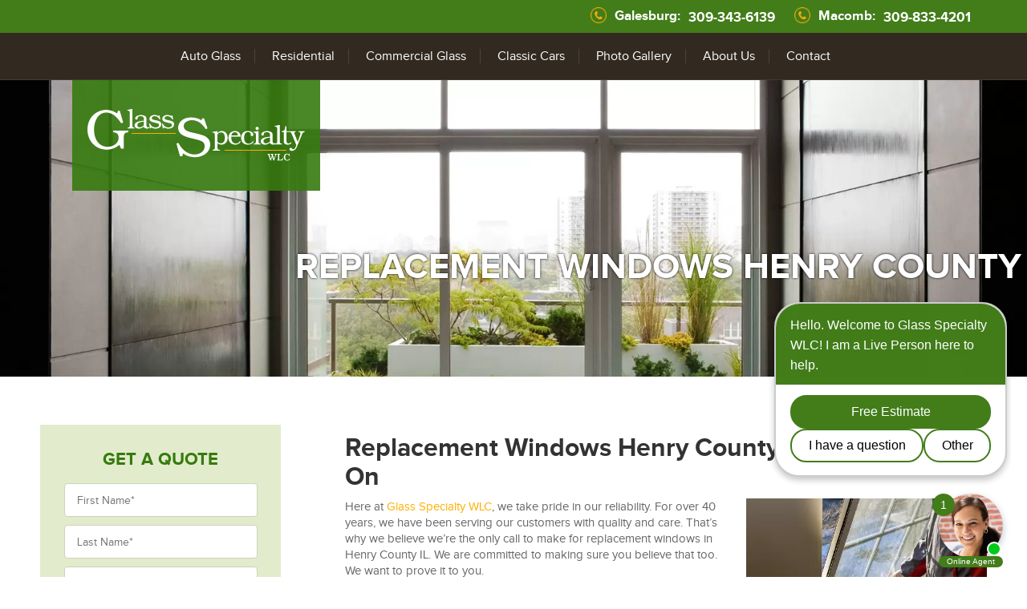

--- FILE ---
content_type: text/html; charset=UTF-8
request_url: https://www.glassspecialtywlc.net/replacement-windows-henry-county-il/
body_size: 14954
content:
<!DOCTYPE html>
<!--[if IE 7]>
<html class="ie ie7" lang="en-US" prefix="og: https://ogp.me/ns#">
<![endif]-->
<!--[if IE 8]>
<html class="ie ie8" lang="en-US" prefix="og: https://ogp.me/ns#">
<![endif]-->
<!--[if !(IE 7) & !(IE 8)]><!-->
<html lang="en-US" prefix="og: https://ogp.me/ns#">
<!--<![endif]-->

<head>
  <meta charset="UTF-8">
  <meta name="viewport" content="width=device-width, initial-scale=1, minimum-scale=1, maximum-scale=2">
  <title>Replacement windows in Henry County IL | Call Glass Specialty WLC</title>
  <link rel="profile" href="http://gmpg.org/xfn/11">
  <!--link rel="pingback" href="https://www.glassspecialtywlc.net/xmlrpc.php"-->
  <script type="text/javascript">
    // document.write('<link rel="stylesheet" type="text/css" href="https://www.glassspecialtywlc.net/wp-content/themes/glassspeciality/css/meanmenu.css">');
    // document.write('<link rel="stylesheet" href="https://www.glassspecialtywlc.net/wp-content/themes/glassspeciality/css/magnific-popup.css">');
    document.write("<link rel='stylesheet' id='map_params-css1'  href='https://www.glassspecialtywlc.net/wp-content/themes/glassspeciality/css/map.css?ver=4.0' type='text/css' media='all' />");
  </script>
  <script type="text/javascript" src="https://www.glassspecialtywlc.net/wp-content/themes/glassspeciality/js/jquery-1.10.2.min.js"></script>
  <script type="text/javascript" src="https://www.glassspecialtywlc.net/wp-content/themes/glassspeciality/js/jquery.bxslider.js"></script>
  <script type="text/javascript">
    $(document).ready(function() {
      $('#homeslider').bxSlider({
        mode: 'fade',
        auto: true,
        pager: false,
        controls: true,
      });
    });
    $(document).ready(function() {
      $('.testi_slider ul').bxSlider({
        mode: "horizontal",
        auto: true,
        pager: false,
        controls: true,
        moveSlides: 1,
        slideWidth: 500,
        maxSlides: 3,
        minSlides: 3,
        onSliderLoad: function() {
          // Adjust settings based on the window width
          if ($(window).width() <= 767) {
            $('.testi_slider ul').bxSlider({
              minSlides: 1,
              maxSlides: 1,
              slideWidth: 700,
              pager: false,
              controls: false
            });
          } else if ($(window).width() <= 991) {
            $('.testi_slider ul').bxSlider({
              pager: false,
              minSlides: 1,
              maxSlides: 1,
              slideWidth: 800,
              controls: false
            });
          }
        }
      });

    });
  </script>
      <script src="https://www.glassspecialtywlc.net/wp-content/themes/glassspeciality/js/jquery.magnific-popup.js"></script>
    <!--[if lt IE 9]><script src="https://www.glassspecialtywlc.net/wp-content/themes/glassspeciality/js/html5.js"></script><![endif]-->
  <meta name="google-site-verification" content="d_JJdswb7t6nRGGnr1ie0oVeajFNTlhLHHua8Ok1Bjw" />
  	<style>img:is([sizes="auto" i], [sizes^="auto," i]) { contain-intrinsic-size: 3000px 1500px }</style>
	
<!-- Search Engine Optimization by Rank Math PRO - https://rankmath.com/ -->
<meta name="description" content="Looking for replacement windows in Henry County IL? Trust Glass Specialty WLC. Schedule a service by calling us at 309-343-6139."/>
<meta name="robots" content="follow, index, max-snippet:-1, max-video-preview:-1, max-image-preview:large"/>
<link rel="canonical" href="https://www.glassspecialtywlc.net/replacement-windows-henry-county-il/" />
<meta property="og:locale" content="en_US" />
<meta property="og:type" content="article" />
<meta property="og:title" content="Replacement windows in Henry County IL | Call Glass Specialty WLC" />
<meta property="og:description" content="Looking for replacement windows in Henry County IL? Trust Glass Specialty WLC. Schedule a service by calling us at 309-343-6139." />
<meta property="og:url" content="https://www.glassspecialtywlc.net/replacement-windows-henry-county-il/" />
<meta property="og:site_name" content="Glass Specialty WLC" />
<meta property="og:updated_time" content="2025-05-28T06:07:40+00:00" />
<meta property="og:image" content="https://www.glassspecialtywlc.net/wp-content/uploads/2022/11/the-process-of-removing-an-bring-downwindow-from-an-opening-in-a-house-before-replacing-it.jpg_s1024x1024wisk20cgvu5IHjKddN3cSg5YWI89SCR7zkPtqp18peyaL0GlIE.jpg" />
<meta property="og:image:secure_url" content="https://www.glassspecialtywlc.net/wp-content/uploads/2022/11/the-process-of-removing-an-bring-downwindow-from-an-opening-in-a-house-before-replacing-it.jpg_s1024x1024wisk20cgvu5IHjKddN3cSg5YWI89SCR7zkPtqp18peyaL0GlIE.jpg" />
<meta property="og:image:width" content="300" />
<meta property="og:image:height" content="200" />
<meta property="og:image:alt" content="Replacement Windows Henry County IL" />
<meta property="og:image:type" content="image/jpeg" />
<meta property="article:published_time" content="2022-11-30T07:01:53+00:00" />
<meta property="article:modified_time" content="2025-05-28T06:07:40+00:00" />
<meta name="twitter:card" content="summary_large_image" />
<meta name="twitter:title" content="Replacement windows in Henry County IL | Call Glass Specialty WLC" />
<meta name="twitter:description" content="Looking for replacement windows in Henry County IL? Trust Glass Specialty WLC. Schedule a service by calling us at 309-343-6139." />
<meta name="twitter:image" content="https://www.glassspecialtywlc.net/wp-content/uploads/2022/11/the-process-of-removing-an-bring-downwindow-from-an-opening-in-a-house-before-replacing-it.jpg_s1024x1024wisk20cgvu5IHjKddN3cSg5YWI89SCR7zkPtqp18peyaL0GlIE.jpg" />
<meta name="twitter:label1" content="Time to read" />
<meta name="twitter:data1" content="1 minute" />
<script type="application/ld+json" class="rank-math-schema-pro">{"@context":"https://schema.org","@graph":[{"@type":["Organization","Person"],"@id":"https://www.glassspecialtywlc.net/#person","name":"Glass Specialty WLC","url":"https://www.glassspecialtywlc.net","logo":{"@type":"ImageObject","@id":"https://www.glassspecialtywlc.net/#logo","url":"https://www.glassspecialtywlc.net/wp-content/uploads/2024/04/logo.webp","contentUrl":"https://www.glassspecialtywlc.net/wp-content/uploads/2024/04/logo.webp","caption":"Glass Specialty WLC","inLanguage":"en-US","width":"271","height":"65"},"image":{"@id":"https://www.glassspecialtywlc.net/#logo"}},{"@type":"WebSite","@id":"https://www.glassspecialtywlc.net/#website","url":"https://www.glassspecialtywlc.net","name":"Glass Specialty WLC","publisher":{"@id":"https://www.glassspecialtywlc.net/#person"},"inLanguage":"en-US"},{"@type":"ImageObject","@id":"https://www.glassspecialtywlc.net/wp-content/uploads/2022/11/the-process-of-removing-an-bring-downwindow-from-an-opening-in-a-house-before-replacing-it.jpg_s1024x1024wisk20cgvu5IHjKddN3cSg5YWI89SCR7zkPtqp18peyaL0GlIE.jpg","url":"https://www.glassspecialtywlc.net/wp-content/uploads/2022/11/the-process-of-removing-an-bring-downwindow-from-an-opening-in-a-house-before-replacing-it.jpg_s1024x1024wisk20cgvu5IHjKddN3cSg5YWI89SCR7zkPtqp18peyaL0GlIE.jpg","width":"200","height":"200","inLanguage":"en-US"},{"@type":"WebPage","@id":"https://www.glassspecialtywlc.net/replacement-windows-henry-county-il/#webpage","url":"https://www.glassspecialtywlc.net/replacement-windows-henry-county-il/","name":"Replacement windows in Henry County IL | Call Glass Specialty WLC","datePublished":"2022-11-30T07:01:53+00:00","dateModified":"2025-05-28T06:07:40+00:00","isPartOf":{"@id":"https://www.glassspecialtywlc.net/#website"},"primaryImageOfPage":{"@id":"https://www.glassspecialtywlc.net/wp-content/uploads/2022/11/the-process-of-removing-an-bring-downwindow-from-an-opening-in-a-house-before-replacing-it.jpg_s1024x1024wisk20cgvu5IHjKddN3cSg5YWI89SCR7zkPtqp18peyaL0GlIE.jpg"},"inLanguage":"en-US"},{"@type":"Person","@id":"https://www.glassspecialtywlc.net/replacement-windows-henry-county-il/#author","name":"admin","image":{"@type":"ImageObject","@id":"https://secure.gravatar.com/avatar/f804fbb4726548e2e442e9c7e840caa0eb7a808c74cbe3dca00c9773fbbef548?s=96&amp;d=mm&amp;r=g","url":"https://secure.gravatar.com/avatar/f804fbb4726548e2e442e9c7e840caa0eb7a808c74cbe3dca00c9773fbbef548?s=96&amp;d=mm&amp;r=g","caption":"admin","inLanguage":"en-US"}},{"@type":"Article","headline":"Replacement windows in Henry County IL | Call Glass Specialty WLC","keywords":"Replacement Windows Henry County IL","datePublished":"2022-11-30T07:01:53+00:00","dateModified":"2025-05-28T06:07:40+00:00","author":{"@id":"https://www.glassspecialtywlc.net/replacement-windows-henry-county-il/#author","name":"admin"},"publisher":{"@id":"https://www.glassspecialtywlc.net/#person"},"description":"Looking for replacement windows in Henry County IL? Trust Glass Specialty WLC. Schedule a service by calling us at 309-343-6139.","name":"Replacement windows in Henry County IL | Call Glass Specialty WLC","@id":"https://www.glassspecialtywlc.net/replacement-windows-henry-county-il/#richSnippet","isPartOf":{"@id":"https://www.glassspecialtywlc.net/replacement-windows-henry-county-il/#webpage"},"image":{"@id":"https://www.glassspecialtywlc.net/wp-content/uploads/2022/11/the-process-of-removing-an-bring-downwindow-from-an-opening-in-a-house-before-replacing-it.jpg_s1024x1024wisk20cgvu5IHjKddN3cSg5YWI89SCR7zkPtqp18peyaL0GlIE.jpg"},"inLanguage":"en-US","mainEntityOfPage":{"@id":"https://www.glassspecialtywlc.net/replacement-windows-henry-county-il/#webpage"}}]}</script>
<!-- /Rank Math WordPress SEO plugin -->

<link rel='dns-prefetch' href='//blazeo.com' />
<link rel='dns-prefetch' href='//www.googletagmanager.com' />
<link rel='dns-prefetch' href='//fonts.googleapis.com' />
<link rel="alternate" type="application/rss+xml" title="Glass Specialty WLC &raquo; Feed" href="https://www.glassspecialtywlc.net/feed/" />
<script type="text/javascript">
/* <![CDATA[ */
window._wpemojiSettings = {"baseUrl":"https:\/\/s.w.org\/images\/core\/emoji\/16.0.1\/72x72\/","ext":".png","svgUrl":"https:\/\/s.w.org\/images\/core\/emoji\/16.0.1\/svg\/","svgExt":".svg","source":{"concatemoji":"https:\/\/www.glassspecialtywlc.net\/wp-includes\/js\/wp-emoji-release.min.js?ver=725e63dd93bd58bdde83a90c8ed760d4"}};
/*! This file is auto-generated */
!function(s,n){var o,i,e;function c(e){try{var t={supportTests:e,timestamp:(new Date).valueOf()};sessionStorage.setItem(o,JSON.stringify(t))}catch(e){}}function p(e,t,n){e.clearRect(0,0,e.canvas.width,e.canvas.height),e.fillText(t,0,0);var t=new Uint32Array(e.getImageData(0,0,e.canvas.width,e.canvas.height).data),a=(e.clearRect(0,0,e.canvas.width,e.canvas.height),e.fillText(n,0,0),new Uint32Array(e.getImageData(0,0,e.canvas.width,e.canvas.height).data));return t.every(function(e,t){return e===a[t]})}function u(e,t){e.clearRect(0,0,e.canvas.width,e.canvas.height),e.fillText(t,0,0);for(var n=e.getImageData(16,16,1,1),a=0;a<n.data.length;a++)if(0!==n.data[a])return!1;return!0}function f(e,t,n,a){switch(t){case"flag":return n(e,"\ud83c\udff3\ufe0f\u200d\u26a7\ufe0f","\ud83c\udff3\ufe0f\u200b\u26a7\ufe0f")?!1:!n(e,"\ud83c\udde8\ud83c\uddf6","\ud83c\udde8\u200b\ud83c\uddf6")&&!n(e,"\ud83c\udff4\udb40\udc67\udb40\udc62\udb40\udc65\udb40\udc6e\udb40\udc67\udb40\udc7f","\ud83c\udff4\u200b\udb40\udc67\u200b\udb40\udc62\u200b\udb40\udc65\u200b\udb40\udc6e\u200b\udb40\udc67\u200b\udb40\udc7f");case"emoji":return!a(e,"\ud83e\udedf")}return!1}function g(e,t,n,a){var r="undefined"!=typeof WorkerGlobalScope&&self instanceof WorkerGlobalScope?new OffscreenCanvas(300,150):s.createElement("canvas"),o=r.getContext("2d",{willReadFrequently:!0}),i=(o.textBaseline="top",o.font="600 32px Arial",{});return e.forEach(function(e){i[e]=t(o,e,n,a)}),i}function t(e){var t=s.createElement("script");t.src=e,t.defer=!0,s.head.appendChild(t)}"undefined"!=typeof Promise&&(o="wpEmojiSettingsSupports",i=["flag","emoji"],n.supports={everything:!0,everythingExceptFlag:!0},e=new Promise(function(e){s.addEventListener("DOMContentLoaded",e,{once:!0})}),new Promise(function(t){var n=function(){try{var e=JSON.parse(sessionStorage.getItem(o));if("object"==typeof e&&"number"==typeof e.timestamp&&(new Date).valueOf()<e.timestamp+604800&&"object"==typeof e.supportTests)return e.supportTests}catch(e){}return null}();if(!n){if("undefined"!=typeof Worker&&"undefined"!=typeof OffscreenCanvas&&"undefined"!=typeof URL&&URL.createObjectURL&&"undefined"!=typeof Blob)try{var e="postMessage("+g.toString()+"("+[JSON.stringify(i),f.toString(),p.toString(),u.toString()].join(",")+"));",a=new Blob([e],{type:"text/javascript"}),r=new Worker(URL.createObjectURL(a),{name:"wpTestEmojiSupports"});return void(r.onmessage=function(e){c(n=e.data),r.terminate(),t(n)})}catch(e){}c(n=g(i,f,p,u))}t(n)}).then(function(e){for(var t in e)n.supports[t]=e[t],n.supports.everything=n.supports.everything&&n.supports[t],"flag"!==t&&(n.supports.everythingExceptFlag=n.supports.everythingExceptFlag&&n.supports[t]);n.supports.everythingExceptFlag=n.supports.everythingExceptFlag&&!n.supports.flag,n.DOMReady=!1,n.readyCallback=function(){n.DOMReady=!0}}).then(function(){return e}).then(function(){var e;n.supports.everything||(n.readyCallback(),(e=n.source||{}).concatemoji?t(e.concatemoji):e.wpemoji&&e.twemoji&&(t(e.twemoji),t(e.wpemoji)))}))}((window,document),window._wpemojiSettings);
/* ]]> */
</script>
<style id='wp-emoji-styles-inline-css' type='text/css'>

	img.wp-smiley, img.emoji {
		display: inline !important;
		border: none !important;
		box-shadow: none !important;
		height: 1em !important;
		width: 1em !important;
		margin: 0 0.07em !important;
		vertical-align: -0.1em !important;
		background: none !important;
		padding: 0 !important;
	}
</style>
<link rel='stylesheet' id='wp-block-library-css' href='https://www.glassspecialtywlc.net/wp-includes/css/dist/block-library/style.min.css?ver=725e63dd93bd58bdde83a90c8ed760d4' type='text/css' media='all' />
<style id='classic-theme-styles-inline-css' type='text/css'>
/*! This file is auto-generated */
.wp-block-button__link{color:#fff;background-color:#32373c;border-radius:9999px;box-shadow:none;text-decoration:none;padding:calc(.667em + 2px) calc(1.333em + 2px);font-size:1.125em}.wp-block-file__button{background:#32373c;color:#fff;text-decoration:none}
</style>
<style id='global-styles-inline-css' type='text/css'>
:root{--wp--preset--aspect-ratio--square: 1;--wp--preset--aspect-ratio--4-3: 4/3;--wp--preset--aspect-ratio--3-4: 3/4;--wp--preset--aspect-ratio--3-2: 3/2;--wp--preset--aspect-ratio--2-3: 2/3;--wp--preset--aspect-ratio--16-9: 16/9;--wp--preset--aspect-ratio--9-16: 9/16;--wp--preset--color--black: #000000;--wp--preset--color--cyan-bluish-gray: #abb8c3;--wp--preset--color--white: #ffffff;--wp--preset--color--pale-pink: #f78da7;--wp--preset--color--vivid-red: #cf2e2e;--wp--preset--color--luminous-vivid-orange: #ff6900;--wp--preset--color--luminous-vivid-amber: #fcb900;--wp--preset--color--light-green-cyan: #7bdcb5;--wp--preset--color--vivid-green-cyan: #00d084;--wp--preset--color--pale-cyan-blue: #8ed1fc;--wp--preset--color--vivid-cyan-blue: #0693e3;--wp--preset--color--vivid-purple: #9b51e0;--wp--preset--gradient--vivid-cyan-blue-to-vivid-purple: linear-gradient(135deg,rgba(6,147,227,1) 0%,rgb(155,81,224) 100%);--wp--preset--gradient--light-green-cyan-to-vivid-green-cyan: linear-gradient(135deg,rgb(122,220,180) 0%,rgb(0,208,130) 100%);--wp--preset--gradient--luminous-vivid-amber-to-luminous-vivid-orange: linear-gradient(135deg,rgba(252,185,0,1) 0%,rgba(255,105,0,1) 100%);--wp--preset--gradient--luminous-vivid-orange-to-vivid-red: linear-gradient(135deg,rgba(255,105,0,1) 0%,rgb(207,46,46) 100%);--wp--preset--gradient--very-light-gray-to-cyan-bluish-gray: linear-gradient(135deg,rgb(238,238,238) 0%,rgb(169,184,195) 100%);--wp--preset--gradient--cool-to-warm-spectrum: linear-gradient(135deg,rgb(74,234,220) 0%,rgb(151,120,209) 20%,rgb(207,42,186) 40%,rgb(238,44,130) 60%,rgb(251,105,98) 80%,rgb(254,248,76) 100%);--wp--preset--gradient--blush-light-purple: linear-gradient(135deg,rgb(255,206,236) 0%,rgb(152,150,240) 100%);--wp--preset--gradient--blush-bordeaux: linear-gradient(135deg,rgb(254,205,165) 0%,rgb(254,45,45) 50%,rgb(107,0,62) 100%);--wp--preset--gradient--luminous-dusk: linear-gradient(135deg,rgb(255,203,112) 0%,rgb(199,81,192) 50%,rgb(65,88,208) 100%);--wp--preset--gradient--pale-ocean: linear-gradient(135deg,rgb(255,245,203) 0%,rgb(182,227,212) 50%,rgb(51,167,181) 100%);--wp--preset--gradient--electric-grass: linear-gradient(135deg,rgb(202,248,128) 0%,rgb(113,206,126) 100%);--wp--preset--gradient--midnight: linear-gradient(135deg,rgb(2,3,129) 0%,rgb(40,116,252) 100%);--wp--preset--font-size--small: 13px;--wp--preset--font-size--medium: 20px;--wp--preset--font-size--large: 36px;--wp--preset--font-size--x-large: 42px;--wp--preset--spacing--20: 0.44rem;--wp--preset--spacing--30: 0.67rem;--wp--preset--spacing--40: 1rem;--wp--preset--spacing--50: 1.5rem;--wp--preset--spacing--60: 2.25rem;--wp--preset--spacing--70: 3.38rem;--wp--preset--spacing--80: 5.06rem;--wp--preset--shadow--natural: 6px 6px 9px rgba(0, 0, 0, 0.2);--wp--preset--shadow--deep: 12px 12px 50px rgba(0, 0, 0, 0.4);--wp--preset--shadow--sharp: 6px 6px 0px rgba(0, 0, 0, 0.2);--wp--preset--shadow--outlined: 6px 6px 0px -3px rgba(255, 255, 255, 1), 6px 6px rgba(0, 0, 0, 1);--wp--preset--shadow--crisp: 6px 6px 0px rgba(0, 0, 0, 1);}:where(.is-layout-flex){gap: 0.5em;}:where(.is-layout-grid){gap: 0.5em;}body .is-layout-flex{display: flex;}.is-layout-flex{flex-wrap: wrap;align-items: center;}.is-layout-flex > :is(*, div){margin: 0;}body .is-layout-grid{display: grid;}.is-layout-grid > :is(*, div){margin: 0;}:where(.wp-block-columns.is-layout-flex){gap: 2em;}:where(.wp-block-columns.is-layout-grid){gap: 2em;}:where(.wp-block-post-template.is-layout-flex){gap: 1.25em;}:where(.wp-block-post-template.is-layout-grid){gap: 1.25em;}.has-black-color{color: var(--wp--preset--color--black) !important;}.has-cyan-bluish-gray-color{color: var(--wp--preset--color--cyan-bluish-gray) !important;}.has-white-color{color: var(--wp--preset--color--white) !important;}.has-pale-pink-color{color: var(--wp--preset--color--pale-pink) !important;}.has-vivid-red-color{color: var(--wp--preset--color--vivid-red) !important;}.has-luminous-vivid-orange-color{color: var(--wp--preset--color--luminous-vivid-orange) !important;}.has-luminous-vivid-amber-color{color: var(--wp--preset--color--luminous-vivid-amber) !important;}.has-light-green-cyan-color{color: var(--wp--preset--color--light-green-cyan) !important;}.has-vivid-green-cyan-color{color: var(--wp--preset--color--vivid-green-cyan) !important;}.has-pale-cyan-blue-color{color: var(--wp--preset--color--pale-cyan-blue) !important;}.has-vivid-cyan-blue-color{color: var(--wp--preset--color--vivid-cyan-blue) !important;}.has-vivid-purple-color{color: var(--wp--preset--color--vivid-purple) !important;}.has-black-background-color{background-color: var(--wp--preset--color--black) !important;}.has-cyan-bluish-gray-background-color{background-color: var(--wp--preset--color--cyan-bluish-gray) !important;}.has-white-background-color{background-color: var(--wp--preset--color--white) !important;}.has-pale-pink-background-color{background-color: var(--wp--preset--color--pale-pink) !important;}.has-vivid-red-background-color{background-color: var(--wp--preset--color--vivid-red) !important;}.has-luminous-vivid-orange-background-color{background-color: var(--wp--preset--color--luminous-vivid-orange) !important;}.has-luminous-vivid-amber-background-color{background-color: var(--wp--preset--color--luminous-vivid-amber) !important;}.has-light-green-cyan-background-color{background-color: var(--wp--preset--color--light-green-cyan) !important;}.has-vivid-green-cyan-background-color{background-color: var(--wp--preset--color--vivid-green-cyan) !important;}.has-pale-cyan-blue-background-color{background-color: var(--wp--preset--color--pale-cyan-blue) !important;}.has-vivid-cyan-blue-background-color{background-color: var(--wp--preset--color--vivid-cyan-blue) !important;}.has-vivid-purple-background-color{background-color: var(--wp--preset--color--vivid-purple) !important;}.has-black-border-color{border-color: var(--wp--preset--color--black) !important;}.has-cyan-bluish-gray-border-color{border-color: var(--wp--preset--color--cyan-bluish-gray) !important;}.has-white-border-color{border-color: var(--wp--preset--color--white) !important;}.has-pale-pink-border-color{border-color: var(--wp--preset--color--pale-pink) !important;}.has-vivid-red-border-color{border-color: var(--wp--preset--color--vivid-red) !important;}.has-luminous-vivid-orange-border-color{border-color: var(--wp--preset--color--luminous-vivid-orange) !important;}.has-luminous-vivid-amber-border-color{border-color: var(--wp--preset--color--luminous-vivid-amber) !important;}.has-light-green-cyan-border-color{border-color: var(--wp--preset--color--light-green-cyan) !important;}.has-vivid-green-cyan-border-color{border-color: var(--wp--preset--color--vivid-green-cyan) !important;}.has-pale-cyan-blue-border-color{border-color: var(--wp--preset--color--pale-cyan-blue) !important;}.has-vivid-cyan-blue-border-color{border-color: var(--wp--preset--color--vivid-cyan-blue) !important;}.has-vivid-purple-border-color{border-color: var(--wp--preset--color--vivid-purple) !important;}.has-vivid-cyan-blue-to-vivid-purple-gradient-background{background: var(--wp--preset--gradient--vivid-cyan-blue-to-vivid-purple) !important;}.has-light-green-cyan-to-vivid-green-cyan-gradient-background{background: var(--wp--preset--gradient--light-green-cyan-to-vivid-green-cyan) !important;}.has-luminous-vivid-amber-to-luminous-vivid-orange-gradient-background{background: var(--wp--preset--gradient--luminous-vivid-amber-to-luminous-vivid-orange) !important;}.has-luminous-vivid-orange-to-vivid-red-gradient-background{background: var(--wp--preset--gradient--luminous-vivid-orange-to-vivid-red) !important;}.has-very-light-gray-to-cyan-bluish-gray-gradient-background{background: var(--wp--preset--gradient--very-light-gray-to-cyan-bluish-gray) !important;}.has-cool-to-warm-spectrum-gradient-background{background: var(--wp--preset--gradient--cool-to-warm-spectrum) !important;}.has-blush-light-purple-gradient-background{background: var(--wp--preset--gradient--blush-light-purple) !important;}.has-blush-bordeaux-gradient-background{background: var(--wp--preset--gradient--blush-bordeaux) !important;}.has-luminous-dusk-gradient-background{background: var(--wp--preset--gradient--luminous-dusk) !important;}.has-pale-ocean-gradient-background{background: var(--wp--preset--gradient--pale-ocean) !important;}.has-electric-grass-gradient-background{background: var(--wp--preset--gradient--electric-grass) !important;}.has-midnight-gradient-background{background: var(--wp--preset--gradient--midnight) !important;}.has-small-font-size{font-size: var(--wp--preset--font-size--small) !important;}.has-medium-font-size{font-size: var(--wp--preset--font-size--medium) !important;}.has-large-font-size{font-size: var(--wp--preset--font-size--large) !important;}.has-x-large-font-size{font-size: var(--wp--preset--font-size--x-large) !important;}
:where(.wp-block-post-template.is-layout-flex){gap: 1.25em;}:where(.wp-block-post-template.is-layout-grid){gap: 1.25em;}
:where(.wp-block-columns.is-layout-flex){gap: 2em;}:where(.wp-block-columns.is-layout-grid){gap: 2em;}
:root :where(.wp-block-pullquote){font-size: 1.5em;line-height: 1.6;}
</style>
<link rel='stylesheet' id='contact-form-7-css' href='https://www.glassspecialtywlc.net/wp-content/plugins/contact-form-7/includes/css/styles.css?ver=5.1.9' type='text/css' media='all' />
<link rel='stylesheet' id='twentyfourteen-lato-css' href='//fonts.googleapis.com/css?family=Lato%3A300%2C400%2C700%2C900%2C300italic%2C400italic%2C700italic%3Fv%3D1769877222&#038;ver=725e63dd93bd58bdde83a90c8ed760d4' type='text/css' media='all' />
<link rel='stylesheet' id='dswtplwp-style-css' href='https://www.glassspecialtywlc.net/wp-content/themes/glassspeciality/style.css' type='text/css' media='all' />
<link rel='stylesheet' id='wpsimplegallery-style-css' href='https://www.glassspecialtywlc.net/wp-content/plugins/wp-simple-galleries/wp-simple-gallery.css?ver=725e63dd93bd58bdde83a90c8ed760d4' type='text/css' media='all' />
<script type="text/javascript" async src="//blazeo.com/scripts/invitation.ashx?company=GlassSpecialty" id="apexchat-js"></script>
<script type="text/javascript" src="https://www.glassspecialtywlc.net/wp-includes/js/jquery/jquery.min.js?ver=3.7.1" id="jquery-core-js"></script>

<!-- Google tag (gtag.js) snippet added by Site Kit -->
<!-- Google Analytics snippet added by Site Kit -->
<script type="text/javascript" src="https://www.googletagmanager.com/gtag/js?id=G-SXJKD0F5M4" id="google_gtagjs-js" async></script>
<script type="text/javascript" id="google_gtagjs-js-after">
/* <![CDATA[ */
window.dataLayer = window.dataLayer || [];function gtag(){dataLayer.push(arguments);}
gtag("set","linker",{"domains":["www.glassspecialtywlc.net"]});
gtag("js", new Date());
gtag("set", "developer_id.dZTNiMT", true);
gtag("config", "G-SXJKD0F5M4");
/* ]]> */
</script>
<link rel="https://api.w.org/" href="https://www.glassspecialtywlc.net/wp-json/" /><link rel="alternate" title="JSON" type="application/json" href="https://www.glassspecialtywlc.net/wp-json/wp/v2/pages/1562" /><link rel="EditURI" type="application/rsd+xml" title="RSD" href="https://www.glassspecialtywlc.net/xmlrpc.php?rsd" />

<link rel='shortlink' href='https://www.glassspecialtywlc.net/?p=1562' />
<link rel="alternate" title="oEmbed (JSON)" type="application/json+oembed" href="https://www.glassspecialtywlc.net/wp-json/oembed/1.0/embed?url=https%3A%2F%2Fwww.glassspecialtywlc.net%2Freplacement-windows-henry-county-il%2F" />
<link rel="alternate" title="oEmbed (XML)" type="text/xml+oembed" href="https://www.glassspecialtywlc.net/wp-json/oembed/1.0/embed?url=https%3A%2F%2Fwww.glassspecialtywlc.net%2Freplacement-windows-henry-county-il%2F&#038;format=xml" />
<meta name="generator" content="Site Kit by Google 1.171.0" />
<!-- Google Tag Manager snippet added by Site Kit -->
<script type="text/javascript">
/* <![CDATA[ */

			( function( w, d, s, l, i ) {
				w[l] = w[l] || [];
				w[l].push( {'gtm.start': new Date().getTime(), event: 'gtm.js'} );
				var f = d.getElementsByTagName( s )[0],
					j = d.createElement( s ), dl = l != 'dataLayer' ? '&l=' + l : '';
				j.async = true;
				j.src = 'https://www.googletagmanager.com/gtm.js?id=' + i + dl;
				f.parentNode.insertBefore( j, f );
			} )( window, document, 'script', 'dataLayer', 'GTM-5T3693X' );
			
/* ]]> */
</script>

<!-- End Google Tag Manager snippet added by Site Kit -->
<!-- Google Tag Manager -->
<script>(function(w,d,s,l,i){w[l]=w[l]||[];w[l].push({'gtm.start':
new Date().getTime(),event:'gtm.js'});var f=d.getElementsByTagName(s)[0],
j=d.createElement(s),dl=l!='dataLayer'?'&l='+l:'';j.async=true;j.src=
'https://www.googletagmanager.com/gtm.js?id='+i+dl;f.parentNode.insertBefore(j,f);
})(window,document,'script','dataLayer','GTM-5T3693X');</script>
<!-- End Google Tag Manager -->

<!-- Google tag (gtag.js) -->
<script async src="https://www.googletagmanager.com/gtag/js?id=AW-765319806"></script>
<script>
  window.dataLayer = window.dataLayer || [];
  function gtag(){dataLayer.push(arguments);}
  gtag('js', new Date());

  gtag('config', 'AW-765319806');
</script><link rel="icon" href="https://www.glassspecialtywlc.net/wp-content/uploads/2025/10/fevicon-100x100.webp" sizes="32x32" />
<link rel="icon" href="https://www.glassspecialtywlc.net/wp-content/uploads/2025/10/fevicon-300x300.webp" sizes="192x192" />
<link rel="apple-touch-icon" href="https://www.glassspecialtywlc.net/wp-content/uploads/2025/10/fevicon-300x300.webp" />
<meta name="msapplication-TileImage" content="https://www.glassspecialtywlc.net/wp-content/uploads/2025/10/fevicon-300x300.webp" />
		<style type="text/css" id="wp-custom-css">
			.main-footer .coloumn:last-child img {
	display: none !important;
}		</style>
		  <link rel="stylesheet" href="https://www.glassspecialtywlc.net/wp-content/themes/glassspeciality/css/media.css" type="text/css">
        <!--<script async src="//157911.tctm.co/t.js"></script>-->
  <script type="text/javascript" src="//cdn.rlets.com/capture_static/mms/mms.js" async></script>
  <script type="application/ld+json">
    {
      "@context": "http://schema.org",
      "@type": "Organization",
      "name": "Glass Specialty, WLC",
      "address": {
        "@type": "PostalAddress",
        "addressLocality": "Galesburg",
        "addressRegion": "IL",
        "postalCode": "61401",
        "streetAddress": "723 E Main St",
        "addressCountry": "United States"
      },
      "telephone": "309-343-6139",
      "url": "https://www.glassspecialtywlc.net/"
    }
  </script>
  </head>

<body>
<!-- Google Tag Manager (noscript) -->
<noscript><iframe src="https://www.googletagmanager.com/ns.html?id=GTM-5T3693X"
height="0" width="0" style="display:none;visibility:hidden"></iframe></noscript>
<!-- End Google Tag Manager (noscript) -->
    <header class="header">


          <div class="header-call">
        <div class="contact-no">
          <div class="wrapper">
                          <a href="tel:3093436139"><span>Galesburg:</span>309-343-6139</a>
                          <a href="tel:3098334201"><span>Macomb:</span>309-833-4201</a>
                      </div>
        </div>
      </div>
        <div class="header-top">
      <div class="wrapper">
                <div class="set-header clearfix">
          <nav class="nav"><ul id="menu" class="menu"><li id="menu-item-54" class="menu-item menu-item-type-post_type menu-item-object-page menu-item-54"><a href="https://www.glassspecialtywlc.net/auto-glass/">Auto Glass</a></li>
<li id="menu-item-50" class="menu-item menu-item-type-post_type menu-item-object-page menu-item-has-children menu-item-50"><a href="https://www.glassspecialtywlc.net/residential-glass/">Residential</a>
<ul class="sub-menu">
	<li id="menu-item-53" class="menu-item menu-item-type-post_type menu-item-object-page menu-item-53"><a href="https://www.glassspecialtywlc.net/residential-glass/shower-and-tub-enclosures/">Shower and Tub Enclosures</a></li>
	<li id="menu-item-52" class="menu-item menu-item-type-post_type menu-item-object-page menu-item-52"><a href="https://www.glassspecialtywlc.net/residential-glass/windows/">Windows</a></li>
	<li id="menu-item-1462" class="menu-item menu-item-type-post_type menu-item-object-page menu-item-1462"><a href="https://www.glassspecialtywlc.net/residential-glass/doors/">Doors</a></li>
	<li id="menu-item-51" class="menu-item menu-item-type-post_type menu-item-object-page menu-item-51"><a href="https://www.glassspecialtywlc.net/residential-glass/glass-products/">Glass Products</a></li>
</ul>
</li>
<li id="menu-item-49" class="menu-item menu-item-type-post_type menu-item-object-page menu-item-49"><a href="https://www.glassspecialtywlc.net/commercial-glass/">Commercial Glass</a></li>
<li id="menu-item-48" class="menu-item menu-item-type-post_type menu-item-object-page menu-item-48"><a href="https://www.glassspecialtywlc.net/classic-cars/">Classic Cars</a></li>
<li id="menu-item-47" class="menu-item menu-item-type-post_type menu-item-object-page menu-item-47"><a href="https://www.glassspecialtywlc.net/photo-gallery/">Photo Gallery</a></li>
<li id="menu-item-46" class="menu-item menu-item-type-post_type menu-item-object-page menu-item-46"><a href="https://www.glassspecialtywlc.net/about-us/">About Us</a></li>
<li id="menu-item-45" class="menu-item menu-item-type-post_type menu-item-object-page menu-item-45"><a href="https://www.glassspecialtywlc.net/contact/">Contact</a></li>
</ul></nav>
          <div class="cl"></div>
        </div>
      </div>
    </div>
  </header>
      <div class="banner inner-banner">
      <div class="header-bottom 1">
        <div class="wrapper">
          <div class="logo"><a href="https://www.glassspecialtywlc.net/"><img src="https://www.glassspecialtywlc.net/wp-content/themes/glassspeciality/images/logo.webp" alt="Glass Speciality WLC Logo" width="100%" height="100%"></a></div>
                      <div class="banner-text"><h1>Replacement Windows Henry County IL</h1></div>
                  </div>
      </div>
      <div class="silderhome">
                <ul>
          <li>
                          <img src="https://www.glassspecialtywlc.net/wp-content/webp-express/webp-images/themes/glassspeciality/images/banner-image1.jpg.webp" alt="Windows Glass" width="100%" height="100%">
                      </li>
        </ul>
      </div>
    </div>
  <div class="container default-page">
  	  <div class="wrapper">
      	 <div class="main-contain clearfix">
         	 
         <div class="contain-rh">
                        	                 
                 <div class="conrtain-dicription">
                    <h2>Replacement Windows Henry County IL Can County On</h2>
<p><img fetchpriority="high" decoding="async" class="alignright wp-image-309 size-medium" src="https://www.glassspecialtywlc.net/wp-content/uploads/2022/11/the-process-of-removing-an-bring-downwindow-from-an-opening-in-a-house-before-replacing-it.jpg_s1024x1024wisk20cgvu5IHjKddN3cSg5YWI89SCR7zkPtqp18peyaL0GlIE.webp" alt="A member of the Glass Specialty WLC team installs Replacement Windows in Henry County IL" width="300" height="200" title="Replacement Windows Henry County IL 1">Here at <a href="https://www.glassspecialtywlc.net/about-us/">Glass Specialty WLC</a>, we take pride in our reliability. For over 40 years, we have been serving our customers with quality and care. That’s why we believe we’re the only call to make for replacement windows in Henry County IL. We are committed to making sure you believe that too. We want to prove it to you.</p>
<h3>Quality You Can See</h3>
<p>Our family has owned and operated this business from the beginning. We know how important it is to your family that you can count on your window installers. At Glass Specialty WLC, we only use top of the line <a href="https://www.glassspecialtywlc.net/heartland-windows/">Heartland</a> and <a href="https://www.glassspecialtywlc.net/pella-windows/">Pella</a> glass products. Our goal is for our work to live up to that standard. Our team always centers on our customers’ experience. From the first call to the final install, you can rest assured you have a qualified, professional team taking care of you.</p>
<h3>Work We’re Proud of</h3>
<p>We know words are cheap. That’s why we are committed to maintaining a photo <a href="https://www.glassspecialtywlc.net/photo-gallery/">gallery</a> of past products and projects. That way, you can see what you’re getting when you hire Glass Specialty WLC. Our experiences are so varied, we feel certain we’ll be ready to help you achieve your goals. Whether your needs end at replacement windows or extend to other projects, we will make your project pop.</p>
<h3>Windows and More</h3>
<p><img decoding="async" class="alignright wp-image-309 size-medium" src="https://www.glassspecialtywlc.net/wp-content/uploads/2022/11/large-old-windshield-wiper-on-the-windshield-of-the-car-dsc06926-kopie.jpg_s1024x1024wisk20csDHZi8_MkLcpdfybr40KSFWMGKEDCTNAXKJkRNKGEr8.webp" alt="A perfect windshield is one example of the type of work Glass Speciality WLC offers for Replacement Windows in Henry County IL" width="300" height="200" title="Replacement Windows Henry County IL 2">Contact us today to talk about how Glass Specialty WLC can be your solution for replacement windows in Henry County IL. We have two local offices in Macomb and Galesburg and you can contact us online for a quote or ask any questions you have to our 24-hour chat feature. And, if our photo <a href="https://www.glassspecialtywlc.net/photo-gallery/">gallery</a> inspires you, let us walk you through all we could do for you. Our team has vast experience with <a href="https://www.glassspecialtywlc.net/auto-glass-repair-near-me/">auto glass</a>, <a href="https://www.glassspecialtywlc.net/commercial-glass/">commercial glass</a>, <a href="https://www.glassspecialtywlc.net/residential-glass/doors/">doors</a>, and even custom glass fabrications so there is no place your imagination can go that we can’t help.</p>
<h3>Request a Quote</h3>
<p>If you’re ready to discuss your needs for replacement windows in Henry County IL, <a href="https://www.glassspecialtywlc.net/contact/">contact us</a> directly at <a href="tel:3093436139">309-343-6139</a>. Whatever your needs may be, Glass Specialty WLC is here to help you get those needs met.</p>
   
				                 
                     
                     <div class="product-list clearfix">
                     	<ul>
						                         </ul>
                        <div class="cl"></div>
                     </div>
			                          
                 </div>
 			            </div>
		<div class="contain-lf contac_sidebar_sec">
             	<div class="get-box">
                   <h5>Get a Quote</h5>	
                   <div class="get-form">
                    <div role="form" class="wpcf7" id="wpcf7-f11-o1" lang="en-US" dir="ltr">
<div class="screen-reader-response" aria-live="polite"></div>
<form action="/replacement-windows-henry-county-il/#wpcf7-f11-o1" method="post" class="wpcf7-form" novalidate="novalidate">
<div style="display: none;">
<input type="hidden" name="_wpcf7" value="11" />
<input type="hidden" name="_wpcf7_version" value="5.1.9" />
<input type="hidden" name="_wpcf7_locale" value="en_US" />
<input type="hidden" name="_wpcf7_unit_tag" value="wpcf7-f11-o1" />
<input type="hidden" name="_wpcf7_container_post" value="0" />
</div>
<div class="fr-main clearfix">
<span class="wpcf7-form-control-wrap FirstName"><input type="text" name="FirstName" value="" size="40" class="wpcf7-form-control wpcf7-text wpcf7-validates-as-required fr-input" id="firstname" aria-required="true" aria-invalid="false" placeholder="First Name*" /></span>
</div>
<div class="fr-main clearfix">
<span class="wpcf7-form-control-wrap LastName"><input type="text" name="LastName" value="" size="40" class="wpcf7-form-control wpcf7-text wpcf7-validates-as-required fr-input" id="lastname" aria-required="true" aria-invalid="false" placeholder="Last Name*" /></span>
</div>
<div class="fr-main clearfix">
<span class="wpcf7-form-control-wrap email"><input type="email" name="email" value="" size="40" class="wpcf7-form-control wpcf7-text wpcf7-email wpcf7-validates-as-required wpcf7-validates-as-email fr-input" aria-required="true" aria-invalid="false" placeholder="Email Address*" /></span>
</div>
<div class="fr-main clearfix">
<span class="wpcf7-form-control-wrap telephone"><input type="tel" name="telephone" value="" size="40" class="wpcf7-form-control wpcf7-text wpcf7-tel wpcf7-validates-as-required wpcf7-validates-as-tel fr-input" aria-required="true" aria-invalid="false" placeholder="Phone Number*" /></span>
</div>
<div class="fr-main clearfix">
<span class="wpcf7-form-control-wrap selectglass"><select name="selectglass" class="wpcf7-form-control wpcf7-select wpcf7-validates-as-required fr-select" aria-required="true" aria-invalid="false"><option value="Auto Glass">Auto Glass</option><option value="Residential Glass">Residential Glass</option><option value="Commercial Glass">Commercial Glass</option><option value="Classic Cars">Classic Cars</option></select></span>
</div>
<div class="fr-main clearfix">
<span class="wpcf7-form-control-wrap commentz"><textarea name="commentz" cols="40" rows="10" class="wpcf7-form-control wpcf7-textarea fr-text" aria-invalid="false" placeholder="Comments"></textarea></span>
</div>
<p><div id="cf7sr-697e2ee6c8ac8" class="cf7sr-g-recaptcha" data-theme="light" data-type="image" data-size="normal" data-sitekey="6LfqAwUTAAAAAOWEyA8jZAw05gviclU4H3P97UZ0"></div><span class="wpcf7-form-control-wrap cf7sr-recaptcha" data-name="cf7sr-recaptcha"><input type="hidden" name="cf7sr-recaptcha" value="" class="wpcf7-form-control"></span></p>
<div class="fr-main clearfix">
<div class="submit-btn">
<input type="submit" value="Submit Now!" class="wpcf7-form-control wpcf7-submit fr-submit" id="subitbtn" />
</div>
</div>
<p style="display: none !important;" class="akismet-fields-container" data-prefix="_wpcf7_ak_"><label>&#916;<textarea name="_wpcf7_ak_hp_textarea" cols="45" rows="8" maxlength="100"></textarea></label><input type="hidden" id="ak_js_1" name="_wpcf7_ak_js" value="13"/><script>document.getElementById( "ak_js_1" ).setAttribute( "value", ( new Date() ).getTime() );</script></p><div class="wpcf7-response-output wpcf7-display-none" aria-hidden="true"></div></form></div> 
							
                   </div>
                </div>
                <div class="all-product">
                   <a href="https://www.glassspecialtywlc.net/residential-glass/"><img src="https://www.glassspecialtywlc.net/wp-content/webp-express/webp-images/themes/glassspeciality/images/view-allproduct.png.webp" alt="Photo of glass products by Glass Specialty WLC: auto glass, residential glass, commercial glass, and classic cars."></a>
                </div>
             </div>             <div class="cl"></div>
         </div>
      </div>
  </div>
<div class="contact-special">
<div class="wrapper">
<div class="set-contact clearfix">Contact Glass Specialty WLC at <a href="tel:8003234580"><span>800-323-4580</span></a> today for your free glass service estimate.</div></div>
</div>
<footer class="footer">
<div class="wrapper">
<div class="main-footer clearfix">

<div class="coloumn">
<div class="contact-footer">
<h2>Galesburg Office</h2>
<p>723 E. Main St.<br>Galesburg, IL 61401 <br>Call Us at <a href="tel:3093436139">309-343-6139</a></p>
<p><a href="mailto:chad@glassspecialtywlc.net">chad@glassspecialtywlc.net</a></p>

</div>
</div>

<div class="coloumn">
<div class="contact-footer">
<h2>Macomb Office</h2>
<p>124 W Piper St.<br>Macomb, IL 61455
<br>Call Us at <a href="tel:3098334201">309-833-4201</a>
</p>
<p><a href="mailto:chad@glassspecialtywlc.net">chad@glassspecialtywlc.net</a></p>
</div>
</div>

<div class="coloumn">
<div class="contact-footer">
<h2>Serving the counties</h2>
<div class="serving">
<ul>
<li>Knox</li>
<li>Warren</li>
<li>Henderson</li>
<li>Mercer</li>
<li>McDonough</li>
<li>Henry</li>
<li>Stark</li></ul>
</div>
</div>
</div>
<div class="coloumn">

<div class="bbb"><a href="https://www.bbb.org/us/il/galesburg/profile/glass-repair/glass-specialty-wlc-inc-0724-1000009989/#sealclick" target="_blank"><img src="https://www.glassspecialtywlc.net/wp-content/uploads/2024/04/blue-seal-150-110-bbb-1000009989-6613c59964a48.webp" width="158" height="110" style="border: 0;" alt="Glass Specialty WLC, Inc. BBB Business Review" /></a></div>
	

<div class="contact-footer">
<div class="social">
<h2>follow us</h2>
<ul>
<li><a href="https://www.facebook.com/Glass.Specialty.06/" target="_blank" class="social-1">facbook</a></li>
</ul>
</div>
</div>
<div class="copy-right">
Copyright 2026 © Glass Speciality WLC, All Rights Reserved. | <a href="https://www.glassspecialtywlc.net/privacy-policy/">Privacy Policy</a></div>
<a style="display:inline-block;font-size: 0px;" href="https://webdesign309.com" target="_blank">wd309<img src="https://www.glassspecialtywlc.net/wp-content/webp-express/webp-images/themes/glassspeciality/images/wd309-b.jpg.webp" alt="Web Design" width="200" height="28" /></a>
</div>
</div>
</div>
</footer>
<script type="text/javascript">
jQuery(document).ready(function(){
	jQuery('#recaptcha_response_field').attr('placeholder','Enter Captcha Here');
});
</script>

<script type="text/javascript">
$(document).ready(function() {
	$('#zoom-gallery').magnificPopup({delegate: 'a',type: 'image',closeOnContentClick: false,closeBtnInside: false,mainClass: 'mfp-with-zoom mfp-img-mobile',image: {verticalFit: true,},gallery: {enabled: true},zoom: {enabled: true,duration: 300,opener: function(element) {return element.find('img');}
	}
});
});
</script>
<script src="https://www.glassspecialtywlc.net/wp-content/themes/glassspeciality/js/jquery.meanmenu.js"></script> <script>
jQuery(document).ready(function () {
	jQuery('nav.nav').meanmenu({meanScreenWidth: 1000});
});
</script>

<script>(function(w,d,t,r,u){var f,n,i;w[u]=w[u]||[],f=function(){var o={ti:"5025039"};o.q=w[u],w[u]=new UET(o),w[u].push("pageLoad")},n=d.createElement(t),n.src=r,n.async=1,n.onload=n.onreadystatechange=function(){var s=this.readyState;s&&s!=="loaded"&&s!=="complete"||(f(),n.onload=n.onreadystatechange=null)},i=d.getElementsByTagName(t)[0],i.parentNode.insertBefore(n,i)})(window,document,"script","//bat.bing.com/bat.js","uetq");</script><noscript><img src="//bat.bing.com/action/0?ti=5025039&Ver=2" height="0" width="0" style="display:none; visibility: hidden;" alt="Image" /></noscript>
<script type="text/javascript"><!--
vs_account_id      = "CtjSalXzIHp-VQDt";
//--></script>

<script type="speculationrules">
{"prefetch":[{"source":"document","where":{"and":[{"href_matches":"\/*"},{"not":{"href_matches":["\/wp-*.php","\/wp-admin\/*","\/wp-content\/uploads\/*","\/wp-content\/*","\/wp-content\/plugins\/*","\/wp-content\/themes\/glassspeciality\/*","\/*\\?(.+)"]}},{"not":{"selector_matches":"a[rel~=\"nofollow\"]"}},{"not":{"selector_matches":".no-prefetch, .no-prefetch a"}}]},"eagerness":"conservative"}]}
</script>

<!-- CallRail WordPress Integration -->
<script type="text/javascript">window.crwpVer = 1;</script>    <script type="text/javascript">
        var recaptchaIds = [];

        var cf7srLoadRecaptcha = function() {
            var widgets = document.querySelectorAll('.cf7sr-g-recaptcha');
            for (var i = 0; i < widgets.length; ++i) {
                var widget = widgets[i];
                recaptchaIds.push(
                    grecaptcha.render(widget.id, {
                        'sitekey' : "6LfqAwUTAAAAAOWEyA8jZAw05gviclU4H3P97UZ0"                    })
                );
            }
        };

        function cf7srResetRecaptcha() {
            for (var i = 0; i < recaptchaIds.length; i++) {
                grecaptcha.reset(recaptchaIds[i]);
            }
        }

        document.querySelectorAll('.wpcf7').forEach(function(element) {
            element.addEventListener('wpcf7invalid', cf7srResetRecaptcha);
            element.addEventListener('wpcf7mailsent', cf7srResetRecaptcha);
            element.addEventListener('invalid.wpcf7', cf7srResetRecaptcha);
            element.addEventListener('mailsent.wpcf7', cf7srResetRecaptcha);
        });
    </script>
    <script src="https://www.google.com/recaptcha/api.js?onload=cf7srLoadRecaptcha&#038;render=explicit&#038;hl=en" async defer></script>
    
<script type="text/javascript">

document.addEventListener( 'wpcf7mailsent', function( event ) {

	if ( '11' == event.detail.contactFormId ) { 

		location = 'https://www.glassspecialtywlc.net/?p=154';

	}

}, false );

</script>

		<!-- Google Tag Manager (noscript) snippet added by Site Kit -->
		<noscript>
			<iframe src="https://www.googletagmanager.com/ns.html?id=GTM-5T3693X" height="0" width="0" style="display:none;visibility:hidden"></iframe>
		</noscript>
		<!-- End Google Tag Manager (noscript) snippet added by Site Kit -->
		<script type="text/javascript" id="contact-form-7-js-extra">
/* <![CDATA[ */
var wpcf7 = {"apiSettings":{"root":"https:\/\/www.glassspecialtywlc.net\/wp-json\/contact-form-7\/v1","namespace":"contact-form-7\/v1"}};
/* ]]> */
</script>
<script type="text/javascript" src="https://www.glassspecialtywlc.net/wp-content/plugins/contact-form-7/includes/js/scripts.js?ver=5.1.9" id="contact-form-7-js"></script>
<script type="text/javascript" src="https://www.glassspecialtywlc.net/wp-content/themes/glassspeciality/js/functions.js?ver=20140616" id="twentyfourteen-script-js"></script>
<script defer type="text/javascript" src="https://www.glassspecialtywlc.net/wp-content/plugins/akismet/_inc/akismet-frontend.js?ver=1763005985" id="akismet-frontend-js"></script>
<script type="text/javascript" src="//cdn.callrail.com/companies/234758463/wp-0-5-3/swap.js?ver=725e63dd93bd58bdde83a90c8ed760d4" id="swapjs-js"></script>
</body>
</html>

--- FILE ---
content_type: text/html; charset=utf-8
request_url: https://www.google.com/recaptcha/api2/anchor?ar=1&k=6LfqAwUTAAAAAOWEyA8jZAw05gviclU4H3P97UZ0&co=aHR0cHM6Ly93d3cuZ2xhc3NzcGVjaWFsdHl3bGMubmV0OjQ0Mw..&hl=en&type=image&v=N67nZn4AqZkNcbeMu4prBgzg&theme=light&size=normal&anchor-ms=20000&execute-ms=30000&cb=jxm0adpf54r6
body_size: 49299
content:
<!DOCTYPE HTML><html dir="ltr" lang="en"><head><meta http-equiv="Content-Type" content="text/html; charset=UTF-8">
<meta http-equiv="X-UA-Compatible" content="IE=edge">
<title>reCAPTCHA</title>
<style type="text/css">
/* cyrillic-ext */
@font-face {
  font-family: 'Roboto';
  font-style: normal;
  font-weight: 400;
  font-stretch: 100%;
  src: url(//fonts.gstatic.com/s/roboto/v48/KFO7CnqEu92Fr1ME7kSn66aGLdTylUAMa3GUBHMdazTgWw.woff2) format('woff2');
  unicode-range: U+0460-052F, U+1C80-1C8A, U+20B4, U+2DE0-2DFF, U+A640-A69F, U+FE2E-FE2F;
}
/* cyrillic */
@font-face {
  font-family: 'Roboto';
  font-style: normal;
  font-weight: 400;
  font-stretch: 100%;
  src: url(//fonts.gstatic.com/s/roboto/v48/KFO7CnqEu92Fr1ME7kSn66aGLdTylUAMa3iUBHMdazTgWw.woff2) format('woff2');
  unicode-range: U+0301, U+0400-045F, U+0490-0491, U+04B0-04B1, U+2116;
}
/* greek-ext */
@font-face {
  font-family: 'Roboto';
  font-style: normal;
  font-weight: 400;
  font-stretch: 100%;
  src: url(//fonts.gstatic.com/s/roboto/v48/KFO7CnqEu92Fr1ME7kSn66aGLdTylUAMa3CUBHMdazTgWw.woff2) format('woff2');
  unicode-range: U+1F00-1FFF;
}
/* greek */
@font-face {
  font-family: 'Roboto';
  font-style: normal;
  font-weight: 400;
  font-stretch: 100%;
  src: url(//fonts.gstatic.com/s/roboto/v48/KFO7CnqEu92Fr1ME7kSn66aGLdTylUAMa3-UBHMdazTgWw.woff2) format('woff2');
  unicode-range: U+0370-0377, U+037A-037F, U+0384-038A, U+038C, U+038E-03A1, U+03A3-03FF;
}
/* math */
@font-face {
  font-family: 'Roboto';
  font-style: normal;
  font-weight: 400;
  font-stretch: 100%;
  src: url(//fonts.gstatic.com/s/roboto/v48/KFO7CnqEu92Fr1ME7kSn66aGLdTylUAMawCUBHMdazTgWw.woff2) format('woff2');
  unicode-range: U+0302-0303, U+0305, U+0307-0308, U+0310, U+0312, U+0315, U+031A, U+0326-0327, U+032C, U+032F-0330, U+0332-0333, U+0338, U+033A, U+0346, U+034D, U+0391-03A1, U+03A3-03A9, U+03B1-03C9, U+03D1, U+03D5-03D6, U+03F0-03F1, U+03F4-03F5, U+2016-2017, U+2034-2038, U+203C, U+2040, U+2043, U+2047, U+2050, U+2057, U+205F, U+2070-2071, U+2074-208E, U+2090-209C, U+20D0-20DC, U+20E1, U+20E5-20EF, U+2100-2112, U+2114-2115, U+2117-2121, U+2123-214F, U+2190, U+2192, U+2194-21AE, U+21B0-21E5, U+21F1-21F2, U+21F4-2211, U+2213-2214, U+2216-22FF, U+2308-230B, U+2310, U+2319, U+231C-2321, U+2336-237A, U+237C, U+2395, U+239B-23B7, U+23D0, U+23DC-23E1, U+2474-2475, U+25AF, U+25B3, U+25B7, U+25BD, U+25C1, U+25CA, U+25CC, U+25FB, U+266D-266F, U+27C0-27FF, U+2900-2AFF, U+2B0E-2B11, U+2B30-2B4C, U+2BFE, U+3030, U+FF5B, U+FF5D, U+1D400-1D7FF, U+1EE00-1EEFF;
}
/* symbols */
@font-face {
  font-family: 'Roboto';
  font-style: normal;
  font-weight: 400;
  font-stretch: 100%;
  src: url(//fonts.gstatic.com/s/roboto/v48/KFO7CnqEu92Fr1ME7kSn66aGLdTylUAMaxKUBHMdazTgWw.woff2) format('woff2');
  unicode-range: U+0001-000C, U+000E-001F, U+007F-009F, U+20DD-20E0, U+20E2-20E4, U+2150-218F, U+2190, U+2192, U+2194-2199, U+21AF, U+21E6-21F0, U+21F3, U+2218-2219, U+2299, U+22C4-22C6, U+2300-243F, U+2440-244A, U+2460-24FF, U+25A0-27BF, U+2800-28FF, U+2921-2922, U+2981, U+29BF, U+29EB, U+2B00-2BFF, U+4DC0-4DFF, U+FFF9-FFFB, U+10140-1018E, U+10190-1019C, U+101A0, U+101D0-101FD, U+102E0-102FB, U+10E60-10E7E, U+1D2C0-1D2D3, U+1D2E0-1D37F, U+1F000-1F0FF, U+1F100-1F1AD, U+1F1E6-1F1FF, U+1F30D-1F30F, U+1F315, U+1F31C, U+1F31E, U+1F320-1F32C, U+1F336, U+1F378, U+1F37D, U+1F382, U+1F393-1F39F, U+1F3A7-1F3A8, U+1F3AC-1F3AF, U+1F3C2, U+1F3C4-1F3C6, U+1F3CA-1F3CE, U+1F3D4-1F3E0, U+1F3ED, U+1F3F1-1F3F3, U+1F3F5-1F3F7, U+1F408, U+1F415, U+1F41F, U+1F426, U+1F43F, U+1F441-1F442, U+1F444, U+1F446-1F449, U+1F44C-1F44E, U+1F453, U+1F46A, U+1F47D, U+1F4A3, U+1F4B0, U+1F4B3, U+1F4B9, U+1F4BB, U+1F4BF, U+1F4C8-1F4CB, U+1F4D6, U+1F4DA, U+1F4DF, U+1F4E3-1F4E6, U+1F4EA-1F4ED, U+1F4F7, U+1F4F9-1F4FB, U+1F4FD-1F4FE, U+1F503, U+1F507-1F50B, U+1F50D, U+1F512-1F513, U+1F53E-1F54A, U+1F54F-1F5FA, U+1F610, U+1F650-1F67F, U+1F687, U+1F68D, U+1F691, U+1F694, U+1F698, U+1F6AD, U+1F6B2, U+1F6B9-1F6BA, U+1F6BC, U+1F6C6-1F6CF, U+1F6D3-1F6D7, U+1F6E0-1F6EA, U+1F6F0-1F6F3, U+1F6F7-1F6FC, U+1F700-1F7FF, U+1F800-1F80B, U+1F810-1F847, U+1F850-1F859, U+1F860-1F887, U+1F890-1F8AD, U+1F8B0-1F8BB, U+1F8C0-1F8C1, U+1F900-1F90B, U+1F93B, U+1F946, U+1F984, U+1F996, U+1F9E9, U+1FA00-1FA6F, U+1FA70-1FA7C, U+1FA80-1FA89, U+1FA8F-1FAC6, U+1FACE-1FADC, U+1FADF-1FAE9, U+1FAF0-1FAF8, U+1FB00-1FBFF;
}
/* vietnamese */
@font-face {
  font-family: 'Roboto';
  font-style: normal;
  font-weight: 400;
  font-stretch: 100%;
  src: url(//fonts.gstatic.com/s/roboto/v48/KFO7CnqEu92Fr1ME7kSn66aGLdTylUAMa3OUBHMdazTgWw.woff2) format('woff2');
  unicode-range: U+0102-0103, U+0110-0111, U+0128-0129, U+0168-0169, U+01A0-01A1, U+01AF-01B0, U+0300-0301, U+0303-0304, U+0308-0309, U+0323, U+0329, U+1EA0-1EF9, U+20AB;
}
/* latin-ext */
@font-face {
  font-family: 'Roboto';
  font-style: normal;
  font-weight: 400;
  font-stretch: 100%;
  src: url(//fonts.gstatic.com/s/roboto/v48/KFO7CnqEu92Fr1ME7kSn66aGLdTylUAMa3KUBHMdazTgWw.woff2) format('woff2');
  unicode-range: U+0100-02BA, U+02BD-02C5, U+02C7-02CC, U+02CE-02D7, U+02DD-02FF, U+0304, U+0308, U+0329, U+1D00-1DBF, U+1E00-1E9F, U+1EF2-1EFF, U+2020, U+20A0-20AB, U+20AD-20C0, U+2113, U+2C60-2C7F, U+A720-A7FF;
}
/* latin */
@font-face {
  font-family: 'Roboto';
  font-style: normal;
  font-weight: 400;
  font-stretch: 100%;
  src: url(//fonts.gstatic.com/s/roboto/v48/KFO7CnqEu92Fr1ME7kSn66aGLdTylUAMa3yUBHMdazQ.woff2) format('woff2');
  unicode-range: U+0000-00FF, U+0131, U+0152-0153, U+02BB-02BC, U+02C6, U+02DA, U+02DC, U+0304, U+0308, U+0329, U+2000-206F, U+20AC, U+2122, U+2191, U+2193, U+2212, U+2215, U+FEFF, U+FFFD;
}
/* cyrillic-ext */
@font-face {
  font-family: 'Roboto';
  font-style: normal;
  font-weight: 500;
  font-stretch: 100%;
  src: url(//fonts.gstatic.com/s/roboto/v48/KFO7CnqEu92Fr1ME7kSn66aGLdTylUAMa3GUBHMdazTgWw.woff2) format('woff2');
  unicode-range: U+0460-052F, U+1C80-1C8A, U+20B4, U+2DE0-2DFF, U+A640-A69F, U+FE2E-FE2F;
}
/* cyrillic */
@font-face {
  font-family: 'Roboto';
  font-style: normal;
  font-weight: 500;
  font-stretch: 100%;
  src: url(//fonts.gstatic.com/s/roboto/v48/KFO7CnqEu92Fr1ME7kSn66aGLdTylUAMa3iUBHMdazTgWw.woff2) format('woff2');
  unicode-range: U+0301, U+0400-045F, U+0490-0491, U+04B0-04B1, U+2116;
}
/* greek-ext */
@font-face {
  font-family: 'Roboto';
  font-style: normal;
  font-weight: 500;
  font-stretch: 100%;
  src: url(//fonts.gstatic.com/s/roboto/v48/KFO7CnqEu92Fr1ME7kSn66aGLdTylUAMa3CUBHMdazTgWw.woff2) format('woff2');
  unicode-range: U+1F00-1FFF;
}
/* greek */
@font-face {
  font-family: 'Roboto';
  font-style: normal;
  font-weight: 500;
  font-stretch: 100%;
  src: url(//fonts.gstatic.com/s/roboto/v48/KFO7CnqEu92Fr1ME7kSn66aGLdTylUAMa3-UBHMdazTgWw.woff2) format('woff2');
  unicode-range: U+0370-0377, U+037A-037F, U+0384-038A, U+038C, U+038E-03A1, U+03A3-03FF;
}
/* math */
@font-face {
  font-family: 'Roboto';
  font-style: normal;
  font-weight: 500;
  font-stretch: 100%;
  src: url(//fonts.gstatic.com/s/roboto/v48/KFO7CnqEu92Fr1ME7kSn66aGLdTylUAMawCUBHMdazTgWw.woff2) format('woff2');
  unicode-range: U+0302-0303, U+0305, U+0307-0308, U+0310, U+0312, U+0315, U+031A, U+0326-0327, U+032C, U+032F-0330, U+0332-0333, U+0338, U+033A, U+0346, U+034D, U+0391-03A1, U+03A3-03A9, U+03B1-03C9, U+03D1, U+03D5-03D6, U+03F0-03F1, U+03F4-03F5, U+2016-2017, U+2034-2038, U+203C, U+2040, U+2043, U+2047, U+2050, U+2057, U+205F, U+2070-2071, U+2074-208E, U+2090-209C, U+20D0-20DC, U+20E1, U+20E5-20EF, U+2100-2112, U+2114-2115, U+2117-2121, U+2123-214F, U+2190, U+2192, U+2194-21AE, U+21B0-21E5, U+21F1-21F2, U+21F4-2211, U+2213-2214, U+2216-22FF, U+2308-230B, U+2310, U+2319, U+231C-2321, U+2336-237A, U+237C, U+2395, U+239B-23B7, U+23D0, U+23DC-23E1, U+2474-2475, U+25AF, U+25B3, U+25B7, U+25BD, U+25C1, U+25CA, U+25CC, U+25FB, U+266D-266F, U+27C0-27FF, U+2900-2AFF, U+2B0E-2B11, U+2B30-2B4C, U+2BFE, U+3030, U+FF5B, U+FF5D, U+1D400-1D7FF, U+1EE00-1EEFF;
}
/* symbols */
@font-face {
  font-family: 'Roboto';
  font-style: normal;
  font-weight: 500;
  font-stretch: 100%;
  src: url(//fonts.gstatic.com/s/roboto/v48/KFO7CnqEu92Fr1ME7kSn66aGLdTylUAMaxKUBHMdazTgWw.woff2) format('woff2');
  unicode-range: U+0001-000C, U+000E-001F, U+007F-009F, U+20DD-20E0, U+20E2-20E4, U+2150-218F, U+2190, U+2192, U+2194-2199, U+21AF, U+21E6-21F0, U+21F3, U+2218-2219, U+2299, U+22C4-22C6, U+2300-243F, U+2440-244A, U+2460-24FF, U+25A0-27BF, U+2800-28FF, U+2921-2922, U+2981, U+29BF, U+29EB, U+2B00-2BFF, U+4DC0-4DFF, U+FFF9-FFFB, U+10140-1018E, U+10190-1019C, U+101A0, U+101D0-101FD, U+102E0-102FB, U+10E60-10E7E, U+1D2C0-1D2D3, U+1D2E0-1D37F, U+1F000-1F0FF, U+1F100-1F1AD, U+1F1E6-1F1FF, U+1F30D-1F30F, U+1F315, U+1F31C, U+1F31E, U+1F320-1F32C, U+1F336, U+1F378, U+1F37D, U+1F382, U+1F393-1F39F, U+1F3A7-1F3A8, U+1F3AC-1F3AF, U+1F3C2, U+1F3C4-1F3C6, U+1F3CA-1F3CE, U+1F3D4-1F3E0, U+1F3ED, U+1F3F1-1F3F3, U+1F3F5-1F3F7, U+1F408, U+1F415, U+1F41F, U+1F426, U+1F43F, U+1F441-1F442, U+1F444, U+1F446-1F449, U+1F44C-1F44E, U+1F453, U+1F46A, U+1F47D, U+1F4A3, U+1F4B0, U+1F4B3, U+1F4B9, U+1F4BB, U+1F4BF, U+1F4C8-1F4CB, U+1F4D6, U+1F4DA, U+1F4DF, U+1F4E3-1F4E6, U+1F4EA-1F4ED, U+1F4F7, U+1F4F9-1F4FB, U+1F4FD-1F4FE, U+1F503, U+1F507-1F50B, U+1F50D, U+1F512-1F513, U+1F53E-1F54A, U+1F54F-1F5FA, U+1F610, U+1F650-1F67F, U+1F687, U+1F68D, U+1F691, U+1F694, U+1F698, U+1F6AD, U+1F6B2, U+1F6B9-1F6BA, U+1F6BC, U+1F6C6-1F6CF, U+1F6D3-1F6D7, U+1F6E0-1F6EA, U+1F6F0-1F6F3, U+1F6F7-1F6FC, U+1F700-1F7FF, U+1F800-1F80B, U+1F810-1F847, U+1F850-1F859, U+1F860-1F887, U+1F890-1F8AD, U+1F8B0-1F8BB, U+1F8C0-1F8C1, U+1F900-1F90B, U+1F93B, U+1F946, U+1F984, U+1F996, U+1F9E9, U+1FA00-1FA6F, U+1FA70-1FA7C, U+1FA80-1FA89, U+1FA8F-1FAC6, U+1FACE-1FADC, U+1FADF-1FAE9, U+1FAF0-1FAF8, U+1FB00-1FBFF;
}
/* vietnamese */
@font-face {
  font-family: 'Roboto';
  font-style: normal;
  font-weight: 500;
  font-stretch: 100%;
  src: url(//fonts.gstatic.com/s/roboto/v48/KFO7CnqEu92Fr1ME7kSn66aGLdTylUAMa3OUBHMdazTgWw.woff2) format('woff2');
  unicode-range: U+0102-0103, U+0110-0111, U+0128-0129, U+0168-0169, U+01A0-01A1, U+01AF-01B0, U+0300-0301, U+0303-0304, U+0308-0309, U+0323, U+0329, U+1EA0-1EF9, U+20AB;
}
/* latin-ext */
@font-face {
  font-family: 'Roboto';
  font-style: normal;
  font-weight: 500;
  font-stretch: 100%;
  src: url(//fonts.gstatic.com/s/roboto/v48/KFO7CnqEu92Fr1ME7kSn66aGLdTylUAMa3KUBHMdazTgWw.woff2) format('woff2');
  unicode-range: U+0100-02BA, U+02BD-02C5, U+02C7-02CC, U+02CE-02D7, U+02DD-02FF, U+0304, U+0308, U+0329, U+1D00-1DBF, U+1E00-1E9F, U+1EF2-1EFF, U+2020, U+20A0-20AB, U+20AD-20C0, U+2113, U+2C60-2C7F, U+A720-A7FF;
}
/* latin */
@font-face {
  font-family: 'Roboto';
  font-style: normal;
  font-weight: 500;
  font-stretch: 100%;
  src: url(//fonts.gstatic.com/s/roboto/v48/KFO7CnqEu92Fr1ME7kSn66aGLdTylUAMa3yUBHMdazQ.woff2) format('woff2');
  unicode-range: U+0000-00FF, U+0131, U+0152-0153, U+02BB-02BC, U+02C6, U+02DA, U+02DC, U+0304, U+0308, U+0329, U+2000-206F, U+20AC, U+2122, U+2191, U+2193, U+2212, U+2215, U+FEFF, U+FFFD;
}
/* cyrillic-ext */
@font-face {
  font-family: 'Roboto';
  font-style: normal;
  font-weight: 900;
  font-stretch: 100%;
  src: url(//fonts.gstatic.com/s/roboto/v48/KFO7CnqEu92Fr1ME7kSn66aGLdTylUAMa3GUBHMdazTgWw.woff2) format('woff2');
  unicode-range: U+0460-052F, U+1C80-1C8A, U+20B4, U+2DE0-2DFF, U+A640-A69F, U+FE2E-FE2F;
}
/* cyrillic */
@font-face {
  font-family: 'Roboto';
  font-style: normal;
  font-weight: 900;
  font-stretch: 100%;
  src: url(//fonts.gstatic.com/s/roboto/v48/KFO7CnqEu92Fr1ME7kSn66aGLdTylUAMa3iUBHMdazTgWw.woff2) format('woff2');
  unicode-range: U+0301, U+0400-045F, U+0490-0491, U+04B0-04B1, U+2116;
}
/* greek-ext */
@font-face {
  font-family: 'Roboto';
  font-style: normal;
  font-weight: 900;
  font-stretch: 100%;
  src: url(//fonts.gstatic.com/s/roboto/v48/KFO7CnqEu92Fr1ME7kSn66aGLdTylUAMa3CUBHMdazTgWw.woff2) format('woff2');
  unicode-range: U+1F00-1FFF;
}
/* greek */
@font-face {
  font-family: 'Roboto';
  font-style: normal;
  font-weight: 900;
  font-stretch: 100%;
  src: url(//fonts.gstatic.com/s/roboto/v48/KFO7CnqEu92Fr1ME7kSn66aGLdTylUAMa3-UBHMdazTgWw.woff2) format('woff2');
  unicode-range: U+0370-0377, U+037A-037F, U+0384-038A, U+038C, U+038E-03A1, U+03A3-03FF;
}
/* math */
@font-face {
  font-family: 'Roboto';
  font-style: normal;
  font-weight: 900;
  font-stretch: 100%;
  src: url(//fonts.gstatic.com/s/roboto/v48/KFO7CnqEu92Fr1ME7kSn66aGLdTylUAMawCUBHMdazTgWw.woff2) format('woff2');
  unicode-range: U+0302-0303, U+0305, U+0307-0308, U+0310, U+0312, U+0315, U+031A, U+0326-0327, U+032C, U+032F-0330, U+0332-0333, U+0338, U+033A, U+0346, U+034D, U+0391-03A1, U+03A3-03A9, U+03B1-03C9, U+03D1, U+03D5-03D6, U+03F0-03F1, U+03F4-03F5, U+2016-2017, U+2034-2038, U+203C, U+2040, U+2043, U+2047, U+2050, U+2057, U+205F, U+2070-2071, U+2074-208E, U+2090-209C, U+20D0-20DC, U+20E1, U+20E5-20EF, U+2100-2112, U+2114-2115, U+2117-2121, U+2123-214F, U+2190, U+2192, U+2194-21AE, U+21B0-21E5, U+21F1-21F2, U+21F4-2211, U+2213-2214, U+2216-22FF, U+2308-230B, U+2310, U+2319, U+231C-2321, U+2336-237A, U+237C, U+2395, U+239B-23B7, U+23D0, U+23DC-23E1, U+2474-2475, U+25AF, U+25B3, U+25B7, U+25BD, U+25C1, U+25CA, U+25CC, U+25FB, U+266D-266F, U+27C0-27FF, U+2900-2AFF, U+2B0E-2B11, U+2B30-2B4C, U+2BFE, U+3030, U+FF5B, U+FF5D, U+1D400-1D7FF, U+1EE00-1EEFF;
}
/* symbols */
@font-face {
  font-family: 'Roboto';
  font-style: normal;
  font-weight: 900;
  font-stretch: 100%;
  src: url(//fonts.gstatic.com/s/roboto/v48/KFO7CnqEu92Fr1ME7kSn66aGLdTylUAMaxKUBHMdazTgWw.woff2) format('woff2');
  unicode-range: U+0001-000C, U+000E-001F, U+007F-009F, U+20DD-20E0, U+20E2-20E4, U+2150-218F, U+2190, U+2192, U+2194-2199, U+21AF, U+21E6-21F0, U+21F3, U+2218-2219, U+2299, U+22C4-22C6, U+2300-243F, U+2440-244A, U+2460-24FF, U+25A0-27BF, U+2800-28FF, U+2921-2922, U+2981, U+29BF, U+29EB, U+2B00-2BFF, U+4DC0-4DFF, U+FFF9-FFFB, U+10140-1018E, U+10190-1019C, U+101A0, U+101D0-101FD, U+102E0-102FB, U+10E60-10E7E, U+1D2C0-1D2D3, U+1D2E0-1D37F, U+1F000-1F0FF, U+1F100-1F1AD, U+1F1E6-1F1FF, U+1F30D-1F30F, U+1F315, U+1F31C, U+1F31E, U+1F320-1F32C, U+1F336, U+1F378, U+1F37D, U+1F382, U+1F393-1F39F, U+1F3A7-1F3A8, U+1F3AC-1F3AF, U+1F3C2, U+1F3C4-1F3C6, U+1F3CA-1F3CE, U+1F3D4-1F3E0, U+1F3ED, U+1F3F1-1F3F3, U+1F3F5-1F3F7, U+1F408, U+1F415, U+1F41F, U+1F426, U+1F43F, U+1F441-1F442, U+1F444, U+1F446-1F449, U+1F44C-1F44E, U+1F453, U+1F46A, U+1F47D, U+1F4A3, U+1F4B0, U+1F4B3, U+1F4B9, U+1F4BB, U+1F4BF, U+1F4C8-1F4CB, U+1F4D6, U+1F4DA, U+1F4DF, U+1F4E3-1F4E6, U+1F4EA-1F4ED, U+1F4F7, U+1F4F9-1F4FB, U+1F4FD-1F4FE, U+1F503, U+1F507-1F50B, U+1F50D, U+1F512-1F513, U+1F53E-1F54A, U+1F54F-1F5FA, U+1F610, U+1F650-1F67F, U+1F687, U+1F68D, U+1F691, U+1F694, U+1F698, U+1F6AD, U+1F6B2, U+1F6B9-1F6BA, U+1F6BC, U+1F6C6-1F6CF, U+1F6D3-1F6D7, U+1F6E0-1F6EA, U+1F6F0-1F6F3, U+1F6F7-1F6FC, U+1F700-1F7FF, U+1F800-1F80B, U+1F810-1F847, U+1F850-1F859, U+1F860-1F887, U+1F890-1F8AD, U+1F8B0-1F8BB, U+1F8C0-1F8C1, U+1F900-1F90B, U+1F93B, U+1F946, U+1F984, U+1F996, U+1F9E9, U+1FA00-1FA6F, U+1FA70-1FA7C, U+1FA80-1FA89, U+1FA8F-1FAC6, U+1FACE-1FADC, U+1FADF-1FAE9, U+1FAF0-1FAF8, U+1FB00-1FBFF;
}
/* vietnamese */
@font-face {
  font-family: 'Roboto';
  font-style: normal;
  font-weight: 900;
  font-stretch: 100%;
  src: url(//fonts.gstatic.com/s/roboto/v48/KFO7CnqEu92Fr1ME7kSn66aGLdTylUAMa3OUBHMdazTgWw.woff2) format('woff2');
  unicode-range: U+0102-0103, U+0110-0111, U+0128-0129, U+0168-0169, U+01A0-01A1, U+01AF-01B0, U+0300-0301, U+0303-0304, U+0308-0309, U+0323, U+0329, U+1EA0-1EF9, U+20AB;
}
/* latin-ext */
@font-face {
  font-family: 'Roboto';
  font-style: normal;
  font-weight: 900;
  font-stretch: 100%;
  src: url(//fonts.gstatic.com/s/roboto/v48/KFO7CnqEu92Fr1ME7kSn66aGLdTylUAMa3KUBHMdazTgWw.woff2) format('woff2');
  unicode-range: U+0100-02BA, U+02BD-02C5, U+02C7-02CC, U+02CE-02D7, U+02DD-02FF, U+0304, U+0308, U+0329, U+1D00-1DBF, U+1E00-1E9F, U+1EF2-1EFF, U+2020, U+20A0-20AB, U+20AD-20C0, U+2113, U+2C60-2C7F, U+A720-A7FF;
}
/* latin */
@font-face {
  font-family: 'Roboto';
  font-style: normal;
  font-weight: 900;
  font-stretch: 100%;
  src: url(//fonts.gstatic.com/s/roboto/v48/KFO7CnqEu92Fr1ME7kSn66aGLdTylUAMa3yUBHMdazQ.woff2) format('woff2');
  unicode-range: U+0000-00FF, U+0131, U+0152-0153, U+02BB-02BC, U+02C6, U+02DA, U+02DC, U+0304, U+0308, U+0329, U+2000-206F, U+20AC, U+2122, U+2191, U+2193, U+2212, U+2215, U+FEFF, U+FFFD;
}

</style>
<link rel="stylesheet" type="text/css" href="https://www.gstatic.com/recaptcha/releases/N67nZn4AqZkNcbeMu4prBgzg/styles__ltr.css">
<script nonce="2KGH-BXRegcgwGWf8YZZSA" type="text/javascript">window['__recaptcha_api'] = 'https://www.google.com/recaptcha/api2/';</script>
<script type="text/javascript" src="https://www.gstatic.com/recaptcha/releases/N67nZn4AqZkNcbeMu4prBgzg/recaptcha__en.js" nonce="2KGH-BXRegcgwGWf8YZZSA">
      
    </script></head>
<body><div id="rc-anchor-alert" class="rc-anchor-alert"></div>
<input type="hidden" id="recaptcha-token" value="[base64]">
<script type="text/javascript" nonce="2KGH-BXRegcgwGWf8YZZSA">
      recaptcha.anchor.Main.init("[\x22ainput\x22,[\x22bgdata\x22,\x22\x22,\[base64]/[base64]/[base64]/[base64]/[base64]/[base64]/KGcoTywyNTMsTy5PKSxVRyhPLEMpKTpnKE8sMjUzLEMpLE8pKSxsKSksTykpfSxieT1mdW5jdGlvbihDLE8sdSxsKXtmb3IobD0odT1SKEMpLDApO08+MDtPLS0pbD1sPDw4fFooQyk7ZyhDLHUsbCl9LFVHPWZ1bmN0aW9uKEMsTyl7Qy5pLmxlbmd0aD4xMDQ/[base64]/[base64]/[base64]/[base64]/[base64]/[base64]/[base64]\\u003d\x22,\[base64]\x22,\x22w5bCtkLCp8OjJsOCHsOzVC7CqsKcZMKJM2Z8wrNOw4DDjk3DncOlw5RQwrI3T216w5/DtMOow6/DtsO3woHDnsKlw5Ylwoh2FcKQQMOyw4nCrMK3w7bDhMKUwocHw77DnSdud3ElVsO4w6c5w67ComzDtg/DpcOCwp7DjRTCusOJwr1sw5rDkGPDgCMbw5lTAMKrTcKbYUfDocKawqccKMKxTxkJfMKFwppKw7/CiVTDnsOiw60qFGo9w4kfW3JGw51vYsOyG23Dn8KjS3zCgMKaH8KxIBXCmhHCtcO1w7XCjcKKAxBPw5BRwrVRPVVREcOeHsKtwofChcO0OEHDjMODwo85wp85w7FxwoPCucK4SsOIw4rDjUXDn2fCp8KgO8KuMTYLw6DDhcK/wpbChR1ew7nCqMKKw5ApG8OUG8OrLMOlexF4eMOvw5vCgV8yfsOPbGUqUBfCp3bDu8KOLGtjw4XDiGR0wrB2JiPDsiJ0wpnDhQDCr1g1ZF5Cw4jCuV90ZMOkwqIEwq7Dpz0Lw4fChRB+VcOnQ8KfFsOaFMOTT1DDsiF/w5fChzTDphF1S8Kow78XwpzDkMOrR8OcJUbDr8OkVsOUTsKqw7bDgsKxOjRXbcO5w4bCh2DCm00cwoI/csKswp3CpMOmHRIOeMOxw7jDvlACQsKhw6nCt0PDuMOAw6phdER/wqPDnXzCiMOTw7QcwprDpcKywqzDtFhSTmjCgsKfFcKEwobCosKewrUow57Cj8KaL3rDvcKXZhDCpMKDaiHCpQPCncOWRQzCrzfDoMKOw511N8OTXsKNCsK4HRTDh8O+V8OuF8ORWcK3wo/Dm8K9Vi1xw5vCn8O1CVbCpsO4G8K6LcOPwrZ6wotYS8KSw4PDocO+fsO7FxfCgEnChcOtwqsGwrp2w4l7w6bCjEDDv1DCgyfCphXDqMONW8OdwrfCtMOmwpLDoMOBw77Dqkw6JcOsU2/DviAdw4bCvEF9w6VsH2zCpxvCuWTCucONRcOoFcOKUsOqdRR/[base64]/wpTCncKGw7vCssO1w6nDncO5OsOtwqkVwp3CtkTDp8KBc8OYUMOfTg7DqHFRw7UjdMOcwqHDqUtDwqsTUsKgASHDucO1w453wr/[base64]/[base64]/F3MPcn3Dl2XDgGHDhMKgw6PDnMO5fsOQH0/DjcKyTER4TMKCw7F/[base64]/WsOqfHHCoiZMUnczPA3Dk1htRivDmMOpEnQdwodBw70tKlV2NsOtwrTCum/CtMO+fDTCvMKsNFMpwpFEwphPTcOyS8OFwq5OwqPCrsK4w5ACwqhRwroDGiXDpkvCucKLe2tcw5bClR/CjMK1wpMXA8Ovw4TCm24DQsK2GVHCkMO7W8O4w6oEw5JTw7lew6goHcOzbQ8Zwo1qw6vCicOvYV8Jw6nCv0IZBMKSw7vChsOxw6E+d0HCvMKsT8OYFRXDmArDvmPCj8KwOBjDpDjCjGPDtMKkworCuX45J1wFWSkuUcK/[base64]/CuFLCssOQwqzDh8K6c8OFwq1XFUsLAErCok3Dp24GwpbCucO8ZQJlT8O2w5rDpVvCkH4xwoHDh3AgQMK7GArCoQvClcOBNsO6BB/Du8ONT8KcB8Kfw5bDiSAXBV/[base64]/Dh8Kyw7zCjjIvw5nCocK3woVDdmtAwpzDij/CtgJpw4XDnl/DvBJTwpfDiy3CkjwWwoHChWzCgcOyA8Koa8KFwqjDtDnCm8OQJsKJCnNBwr/DomHCgsKywprCiMKZW8OhwqTDjVh8N8Kzw4nCp8KBfsOww5jCosKYGcKKwrAnw6VbTQcVc8OnGcK/[base64]/CisKiecK9w4TCpmdPwpZqeXlydSPCocK+w55lwqnDqcOgOkhHQMKycibCsz/DtsOPQ2JTCk/Cq8KsKTJFZB0tw40Ewr3DuQLDisOULMO5YQ/[base64]/[base64]/Ct8OROMKEw47DigN3wpBKKMKLw5EewoFbworCrsKfP8Kqwr5xwo88XjfDjMOWwpjClDI7wpHDlcKZHcOKwoQfwovDhn7DkcKXw4PCmsK3BDDDoCjDnsOUw7Qawo/[base64]/wrXCtsOMw6N7BAFlwqzDg8OgfyBBf3XDqsOgwrvDoTNTF8Kfwr/CusOmwpvCjcKiDADDuUjCrsOANMOQw7tsbW0GbAXDiW9TwpzDsXxdWMONwpLDnsOjYSsGwrQXwoDDvgHDl2gGwqEUQMOENzR+w5TDnEXCkhxhdkfCmFZBT8K1PsO7w43DnAk0wphxA8OPw67DkMKFKcKcw5zDtcKtw7lkw5UDQcO3w7zDoMOaRDd/P8KidsOgZcKgwpp+eSpUwpchw4c9QSgaNzXDtEthBMKFamodVmsaw7oHDsK8w4bCo8OgKzwyw4xFBsKMHcOSwpsVbUPCuFIzWMKbRW7CqcKWBcKXw5B/[base64]/JxPDicOgecKywofDvnXCiWVbcinDkjg5Pi8Ow6TCjjHDpSPDhWPCqMOawq/[base64]/CqgNYw5QCw7/Dr8KQRC5TesK9wow3LB/[base64]/CiwPCmsOOKsOQDFkmNEApJMOSw7AOf8OIwrgYwok0ZEU9wqvDrHNbwofDp1rCo8KZHsKHw4JyY8KcBMOyWcO6wojDr3ZiwrnCssOxw4UFw6jDmcOOw67CsF7ClsKlw5c6Mz/DvMOWfABXPsKAw5kVw4AtGyhNwoQxwp5uXXTDpy0GMMKxBMO2T8KtwoIDw7IiwrvDnSJQbHDDl3sVw6p+FRp7CMKtw5DDkAIRfnfCp1rCvsOGYcOJw7/DmMOYFj0qSD5Ua0jDhWrCqnjDpAQcw6IEw4lvwoFrUR5tDMKxfgJ9w6RfTD3CisKyEknCrcOSa8KDasOFwprCosK8w5Rmw7FmwpkPWMOSWMKQw6XDjcO1wrI2BMKiw4FFwofCgcK/I8OuwpN0wpkoEm1iDBQZwqPClMOpWMK/w5tRw7bDrMKeR8OLw4jDiGbCqXLDk0pnwqFyf8OZwrHDmsOSwpjDujPDnx4NJcKXfABdw6HDl8KUZsOqw4pRw7RpwoPDuVbDv8O5I8O/VX5gwpNEwoEjVnMBwrJjwqHCrxg5wokFSsOEwprDkcOYwq53I8OOSwkew5oXBMOJw43Djl/Cq1kfbiVfwp94wpfDt8KOwpfDr8Kiw7nDlsKLX8OrwrzDtX0dOMKUSMK8wrtBw4vDo8OVIlXDq8OuLgDCtMOgZcOfKSZFwrzDkF3DolPChsOkwqjDjMKxLWd3G8Kxw7g/SRQmwqDDqSYITsKUw5rCtsKBGkXDoylgQz3CpQzDo8Ktw5HCkFrDl8K3w6nCvF/ChTzDqkoIQcOrH2w9ERzDnyFaU3MCwrvDpcKkD3FiQzjCrcONwoopAB9EWwPClMO4wr/[base64]/Cuh1Dw6jCmcKKZVfCgwwaYiLDhsO8dsKkCGrDpSTDlcKAbsKTFsODw7fDgVsow5fDt8K0FTAfw5/Do1LDhEB5wpJiwqzDl2xIPSbCvG3CoF8/[base64]/DlAIXw43DsHwFwq0iwpLDj8KnwqXDqsKNwqLDtWxDw5vDsxI1dznCnsKZwoQbLGZcNUXCswnCgWpawqh0wr/DkGUDwrvCrSzDm03CiMKyZAjDkE7DuDgmXz7CqsKzakxVw7/DplzDpRTDuXFyw5nDksKEwrTDnjN/w6wsUsOoBMOtw4TCn8ORUcK5F8OawozDt8OjCsOcIMKOK8KzwoLCvcKOw4AJwr7DtCxgw4U7wppHw781wp/[base64]/DpcOHw4fDp8OfAsK7wqJ2w7XDnUfCtg1dLS9bwrfDs8ODw7jChcKGwok/w5d1GMKuGFzCuMKvw5c2wqTCs1jCmxwSw6HDgVpjcMK/w6zCg2phwqATEsKDw5JnIgpSXjYdOsKmRCJseMOGwo8qXU1kw416wqfDuMK4QsOvw5HDjzfCh8KbDsKBwrwbSMKjw7pEwoslecOaa8OjYzzClnDCjgDCs8KsZsOVwr95e8KpwrUBQ8O+GsKNQj/[base64]/[base64]/CriLCp09+OF4tWMOLw7wIFMOuw7HCiMKCw7Y6THVwwrzDt1rCqMKTaGBOO2bCgTLDsCAmQFJ2wqLDmGVBTcKTSMKpLDbCqsOXw5LDjyzDs8KAKnfDhcKswo9Pw5wzXRB8US/DssO5M8O+VX1PMsOcw6BVwr7DgzfDnXsSwpHDvMOzAMOOQXTDtHJrw4sYw6/DmsKpChnCoUVmV8OXw6rCrcKGRcOOwrPDu1HCsjJIDMKsfHxoUcKvLsOnwq4uwowdwoHChcO6wqDCtEZvw6fCgHBPRsOIwrc8EcKEN0AxYsOCw4bCjcOIw6DCpHDCtMKswpzDpXjDg0/DsjHDtMKxLmnDmyrCmxfDnUB6wrtNw5I0wpDDpmApwq7CviZIw5fCp0nCvnPCmDbDnMKyw5g0w6rDgsKzFR/Du1/ChEVPAmPDrcOpwrfCo8OnCsKCw7QxwpfDuT8lw7XDpmRTTsKjw6vCpcKmMcK0wpI+woLDu8O9bMKDwrPDphPCl8OOF1RrJyh1w6/[base64]/CogFfbsO4w7xTw43DosKWaCgdBcOLFMOcwqnDnsKjwpXCnsO3LxPDu8OORsKqw5zDsQ/DuMK8AVFNwrgSwrzCusKlw6AvUsKaQn/DscKRw4/ChGDDhMO9V8OOwp9fNCgRDg5vNjxawp3Ds8KzWE1vw77DiQMPwpR1FcKCw4bCh8OdwpbCmW4nViIiTypuPmpzw5rDtDwoJcKMw4Mtw7/[base64]/CoG7Cm8KVAEDDicOFaRJnHsKdw5bCoTlcw5rDmMK4w4DCsHQ4VMOmQ0kcbTNZw7IzdXl9Q8O0wptJIChzdVDDl8KNwq3ChcKqw49MeAoGwq7CkS7DhzrCmsOmw70jS8OLQG4Aw7BwD8OQwqMwK8Ozw5UvwrPDpnfCm8OZCsKASsKXBMK/ScKdX8Olwo89GyrDozDDt0IuwrNuw4gbEEk2OMOfPcOpPcKUc8KmSsO4wrDDm3PCvMKiw7cwUsO5KMK7w4QnbsK/HMOrwpXDmRkWw5s4aSDDgcKsO8ONNMONwo5Aw5nCg8KkORRiIsKYIcOnUsKOC1F1bcKDw7TCj0zDucOMwoQgTMKvCgMHVMO+w4/Cl8OOesKhwocfJMKQw788RBLDg1zDu8KiwopJZMOxw4tuSl1XwqgSUMO8G8O2wrdMY8KzbjwlwpPDvsKdw6VNwpHDisKeGBDCmGrDrDFOIsKGw7gIwqjCslI2fmoqEEEswpwNKUJPEcO0OEgXM3/ChMKTNMKMwpjCjcO5w4vDiV4bNcKIwr7DqRJKYsOLw51DD1XCjhoke0Qxw67Ds8O0wpLDhm/DuTRgOcKYQnEHwo/DhWJJwpTDoRDCknlNwpDCji9OIz7CpT1bw7zDuTnDjMKYwrZ/[base64]/[base64]/DkAMaw5bDmMOVVsKJKwPDlcO1Z0TDknMZf07DqsOGw6otRMOYwoILw4FPwqt9w67DiMKjX8OWwpIrw6EORMOHLsKswr7DpMOtKFdPw5vDm0pmeF0iEMKDQA4owovCuV/[base64]/[base64]/DkA1sw7Ilw7Fpw4I1wqDCisOuUsONRi9OOMO0w4RBEcOsw5PDtcK6w4hCKMOIw5VIDlsFDMOwNxrCmMKNwoM2w5xCwoLCvsOaAMKFMwbDq8Orw6t+NMONBD9DM8OOGDM/YXoeRcOENRbCrk3CtwtrVlXCoWNtwrp5w5AFw6zCncKTw7fCr8KIaMK1Gk/[base64]/DnBBww5bDn8OCwod8Ky/DvsKIQMOTB8Oww7d0QgPCjMK3YjTDtcKoI3t/VcO+w7nCrk/CpcKsw5PCmT7CiTgFwpPDssKaScKWw5LCoMKkw5HCmUDDjkgrPsOHRl3CjT3DtTYxLsKhAglZw6tmHBlvBcOiw5bCs8K+TMOpw47DrVVHw7ciwpzDlRHDu8Kew5lqwrfDrjrDtTTDrhp8RsOoDkTCsDLCjG3Cn8O7wrskw7LCvcKVFi/[base64]/aQQVw5jDucKNwoYGOlTDrRrCqcKraxokGsOtDETCgCbCq2NeEgwJw7vDtMKvwo/CrCDDmMO7woN1f8Kzw6DCvH7CtsKpP8KJw60QOsK3wpHDuQ3DoyLCt8OvwrbCmUXCscKracODwrTDlFEdRcOpwrVqMcOxBQc3ZsKuw7VzwqVXw63DiSUDwpbDgH4fan0jAcKuDncBFl/DpA15eSp/YAErYgTDuzPDiA/CgG7CkcK+MxDDjyPDqS5Gw4HDhlotwrstw6TDtk3DrQFleWXCnkI2w47Dmj3Ds8O0T0DDmjdfwohCal/CuMOowq0Pwp/CsVU3BAJKw5psXcO7J1HCjMOew5RufsKzIMKZw7BdwpFswoUYwrXCgcKDTT/Coh/CoMK8XMK3w4kqw4XDgsO2w47DhSfCu17DvTMoPMKjwrc/[base64]/CiHc/w4hFwpRoesKQw6HDm8OJHsKLwr3Cuz/ChMKlwpXCpsKxWXfCqMOww4Aaw4VOw4cnw5Y9w6HDrlfCu8Oew4LDg8O+w6XDn8Obw6NiwqbDlxDDjXECwrPDrCLCjMOEKiBYSCvDtUHCql4nK04Sw63CtsKPwo/DtMK+f8OZL2B0w6F6w5tXw43DssKGw5ZcF8O/XU46McKgw68/w6p/QQR1w4E+b8Obw4IrwofCosOow4oPwobCqMOFXsOWDsKQSsKnw5/Dp8Ovwr15SyMNMWZGFMKWw6LDusKtwpbCgMO9w5VcwpEnOSgpbzDCjglgw54wM8KywpnCmQfDqsK2fifCrcKHwr/DjsKKD8KVw4vDoMO1wrfCkmbClWgQw5HDjcKLwqsmw4kOw5jCjcK9w7QKW8KJMsOWe8OjwpfDt15ZYVAywrTCuikIwo3CqcO5w4diEMKhw5ZRw6/Cv8K1wppEwqIcHjl3BsKjw6hHwqlFQ0TDncKdAiAbw7AwKVPCk8Ogw7RJIsKKw7fDuzYKwotLwrTCgBbDuzw/w47DpEABPk0yCy1xd8K1woI0woIZfcO8woI8wqF1IQvDh8KgwodPwoNBUMOXw4fDj2EUwpPDtiDDm3hCZ0gTw7FTGsKdMcKow4IEw74yN8KTw5nCgEPCghnCh8O2w47CvcOIbCLDtirCjQRVw7Bbwp1FJBMiwq/DpcKYKXFrXsO4w6tyPVgmwoN2IxzCnWN9ecO2wogpwrt7J8OKTsOuckYFwovCuEJxVg8FX8Khw4URacKCw5DCt1M6wofCosO9w5dBw6RnwpLClsKcwrjCjcObOE7DosKIwqkZwqZHwoRUwoMCf8K9RcOtwp0Xw64QFhnChn3CnMOwVMOyRxEZw7IwWsKPTi/CpC0raMOJOMO6c8KxPMOGw7zDtMKYw7DCrMKHf8OIVcOPw6XCkXYEwrXDgxfDocKaXWvCvQkcDMO1B8Ofwq/[base64]/DvwzChSzDkywFw7Ujw74Zw4/DmsOJwrHCncO6FWbDosOwGmwAw6gJwrluwowSw4VaKH9xw43DiMOTw4HCk8Kbwr9BVEZUwqx2eBXCkMOhwq/Ci8KkwoUAw400EFBGJi53eX4Tw5gKwrXCqcKYw4zCiC/DjMK6w43DmHh/w7Jcw5RXw4/[base64]/DqhDDnAHDnV1oL30KaMOLwrrCssKmRHvDhcKtOMOWGcOjwrrDuBUrdyldwpPDpcOQwrBaw7bDvmTCsUzDpkYGwojCmz/DlxbCq3ECw4c2FHkOwq7Dh2jDvsK2w5DCqA3DscOEFMOfRsK6w48EeG8Zw5RZwrc/[base64]/Cv8O0w6IuwrzDisKtw6LClDrDhQkKwprDiGnCnQcZR3hbcmwrwo1+X8OUw6R5wqZHw4XDrSHDhVpmITdCw7/CgsKMIS93wr7CocOww4rCj8O8fDTCucKjFW/CpDrDtGDDmMOYw7LCmA18wp8Hci4LAMKBejbCkXwVAjfDuMKew5DDoMKeQGXDmsOBw7JwesKmw4nDu8Ocw4vCgsKbV8Klwr16w68JwrvCrsKkwpjDhMKXwovDucKtwpLCk2tLDAHCqcKOG8OxLGk0wq5WwqfDh8KPw6zCmG/CvsKnw5vChDYXNxAUEmvDom/DqsOJwps+wpUeD8KLwrbCmMOFw6UTw7tCw5sBwqJhwodDCsOwWcK6DsOTcMKPw5kzGsOPUMOPwqvCkS3Ck8O3KHPCrMOLw6BnwoB4WEdUDBjDh2ZGwqPCjMOkQHcuwqTCnyvDlQIddcKFRFl2YyQ9b8KreFFuFcOzFcO3WWnDgMOVSl/DmMK+wqpSZkfCnsO/woXDn0zDgVvDlk5Jw5HCpMKiDMO+ecKtb2DDqcORZsOBwqTCnAnDuCpHwrLCu8KBw4XCgXbDhAfDnsOWEsKSAUpdNMKUw43DqcKewp9ow7DDoMOkXcOYw79vwow0Wg3DqcKXw7wRUXBtwrl6ETLCsjzChlbCnUdUw7tOWMK/wozCoUh2wqE3Lm7DgHnCu8KxGhIgw5ApF8KfwqUUB8Ksw4o0RFvCo2vCv0JDwoTCq8K9w6F9woR1IV/Cr8OFw7HDqiUOwqbCqDnDt8OOKFhcw71/ccOIwrQoUMKSUMKrQ8KDwobCuMK4wqsBP8KIw70TCQPCpQ8NJVbDiQdIY8K3LsOqNAk/w49hwqfDhcOzZ8Oxw7jDvcOLfMOvXcO+fsKdwrDDnFDDskUhWBB/[base64]/[base64]/Chk0hHTY8UX3Dk1F2w5TCk8O0b8KSw5grasOkBsKnD8KdcxJGdyMFGQ/DtXAvwrV3w6jDnEMpecO2w7/CpsKSRMKyw4wQCm0PK8OHwrzChRjDlDjCksOkRUFTwqg1wqJpM8KceTfCrsOyw5bChBPClW9Ww6zDkm3DpSXCpxtjwq3Dl8ONwrpCw50JesKEGGnCtMKMOMOEwpTDpTUdwpvCpMK1DCoCdsOEFkMRYMOtZEPDmcK+w4fDlFZPcTYRw4LCjMOhw7powr/DqlfCrSVtw5HCiDFiwo4XdBsjS1XCrcKswozCn8Kew4xsFHTCk3h1wo9uVMK7M8K4wpXCsAUFbhrCim/DrjM1w4g3wqfDlHR/I31saMKvw7pPwpNLwrQ6wqfCoQTCiVbDmsK+wqLCq08tacOOw4zDux8LVMOJw7jDsMK/w4XDpErCkW1gC8K4B8OyZsKpw5nCjcOfUyFYw6fChMOHXjs2GcK/ewnCmT4gwrxwZ09mVsOnQkPDrWPDjMObIsOmAjjCllJ1b8K0V8Kmw6nCnXVAfsOKwp7Ci8Kkw5zDrSZEw7BdHcOww7oBADfCohwOKXBjwp0KwpJFOsKIawQFMMK4bhfDl1I/OcOow6V2wqXClMO9TcOXw7XCgcKnwpkDNw3Cr8K0wp7CrE/CrFY1w5Amwq1/w6rDvkLCqsOnQ8KQw6wAN8KBZcKiwrJlG8Obw410w4vDl8Krw4DCgS3Ch3BgccOBw40RDzTCrsKxJMKxZsOCeS0xJVDCucOeczlpQMOPTsOow6p4NnDDgmYMThxIwotTw44WdcKdQ8Omw5jDrw3Chn8zcFHDvRrDgMKkDcK/QyMGw6wFXiXCk2xawoAsw4XCuMKxcWLCi1fDm8Kjd8KPYMOCwro0VcO0ecK0e2/Dni5XAcOhwonDlw4Fw4zDoMKQZcOrW8KKJyxEw5c2w4tLw6U9MSNYc27CrQrCk8K3FD0ewo/[base64]/CmMKRw7dVwpIIw4Z0bBLCsDTDino7WcK1UsKlUcO8w6zCnhc/w4B5R0nClxYlwpQHJFzCm8KiwqbDmsODwonDnS8ew5TCu8OpW8KSw5lnwrc3EcKZwossZcKtw5/Cu17Dj8OJwo3CkAlpNsKVw54TOTbCgcKCFXTDh8ORBQFxd3rDr0DCrFNPw7kGVMKIUcOdw7HCusKsHHjDh8OJwpbCmcK3w5hpwqJib8KWw4jCmcKew4PDgGvCucKHBw10VmrDn8OiwrwpHDoMwr/CpGhvWcKCw4Y8ZMKwaGfCvjvCiUnDkG1LCz3Dg8ONw6NuLcO7TwPCg8KTTi4LwpzCosK2w7HDgmHDnmt+w4EQWcKWFsOoUxM+wpzCqyjDpsOGIknCtTFFwpLCocKTw5U+ecO5KFnDisKWZUHDrUxqV8K9PsKdwobChMKEWsORaMONPHRuwo/Ci8KVwp/DlMK5AD7CpMOWwol8Y8K7w4LDsMOow7BGExfCrsKiCEodXQvDusOjw4rCjsO2YlsuesOpJMOFwoEvwpgFWVnDgsKwwqMIwoPDiH7DtGTCrsKWUMKzPBY/OMKDwqVFwozChRLCi8Oof8OGZBbDlMK7ecK7w5UueTEFPHJpXsOuSX/Cs8OqZMO2w6XCq8OtF8OBw6B/wobCmcOYw5A0w4kzDMO1MglNw69aSsOfw49Kwp4/[base64]/CumnDklNEOsOta8KnUcO6P8O2QMO3w7YgHV13PRrChcO+dTXDpcK9w4rDvhHDncK+w6J/Z13Dr2vCiFtVwqcfV8K3acO1wrlncUw+TMONw6ZlI8KzRTjDgTzCuzonDjo1ZcK4wq8gecKswph/wrRvwqTDtl1swogLVgLCkcOwccOVXQfDvgx7V2PDnVbCq8OefMOWNwMqRUPDu8Omwq/DvCLCmhs+wqrCoDrDiMKTw7XCqcOpFsOEw6XDosKPZDcZAcKbw53Dv0BSw7XDg0DDrMKcF17Dq0hSWXwww7jCtEzCiMKmwp3Dk0B2wo86wolIwpNhQnvDvlTCnMKew5rCr8KfYcKlQW1DbivDpMKVND/Dmng8wq7Cr3Z/[base64]/[base64]/CocKSJn/Cn8Odw6NgBirCimXCsl7DvGzCrHJ2w5XDiT0FMxIzc8KcRzceXwHCsMKCXnkIWMOKFcOmwr0Jw6hTZsOfVXEMwoXCmMKDFyjDn8K6LsK6w6x8wrEcLzpFwqLCqQjDoDVhw61Bw4oHL8O9wrdCcjXCvMKFYBYcw4nDscKbw7/[base64]/[base64]/[base64]/wpbDmsO3e3DCtQQoScOBNVfDrsKwXcOYwoc1AFfDnMKxQn/CocKPBENmWcOGLcKDBcOpwovCpsOLw7BufsOQMcOzw6wfKWPDrcKEV3rCkiVUwp4Jw7ZYPGXChl9Swq0OTD/CtCTCpcOtwoMbwqJfN8KxBMK7esOBU8O/w6rDhcOhworCv0cTw4l9dQBcC1QXWMOUHMKBcMK5BcOwISBawqEowrPCqMKZO8OMcsOFwr8YHcOEwoknw4HCmMOmwoRTw6s5w7fDhRcVFyrDlcO6WcKtwrfDmMKpLsO8VsOTKX7Dg8Kew5nCty9QwqDDrsKbNcOPw4seQsOyw7fCnChYIX0UwqkxbzrDgHJMw4PDlcO/[base64]/Cr0BhAsOYwq/CgsOZwr/CpMK4wolTF8KdwrwrwonDpxpcWWMrIMKNworDpsOuwqXCgMKLF2oDYHkBUcK4wpJKw6ZnwpDDsMOPw4DCikR3w7pNwrzDj8KAw6nCjMKAOD1nwotQPxsmwq/DmTNJwqRYwqPDscKzwrRJHnsYccOkw7NVwp8YDRlEZMOGw541fV1haUvCsELDvFsOwovCqBvDrcOnNjthcsK5w7jDkDnCmVk/LyHCksO1wpMRw6d0PcKTw7PDrcKqw7DDjsOHwrTCqsKDIcOAwpXChxPDvMKIwrtXIMKrIFhFwqPClMKtw7DChB/Cn3BQw73DslYaw7pcw5nCk8O/BhDCnsODw4VawrLCrVAqAz/[base64]/DjcKWw4LClTnCvg9IU8Kbw4UmC0LCvMOtwq1GAQN+wpQvWsKydjnClQUDw57Dq1HCnmg/YVINBCfDjwgywrbDscOoJzRIOMKBwod4R8K5w4nDr2UTL0U6eMOcasKTwrfDjcO/wokPw7PDkQnDusKewoYjw45Sw4kATXfCq1Erw57CskTDrcKzf8KDwq0owpPCusK9ZsKgY8K/woc4e0zCpRtyPcOoS8OYGcK/wosOMDDCsMOjTcKRw7zDucOVwrcyGQpvw73Cl8OcO8OJw5tybxzDjl/[base64]/CvsOCNMOyYEbCsnjDlQLDrE5DcsK7wq11w6fChMOqwpjCqX3CkGZUORNVE05UVsKtG0N4w4HDrsKdFiEZD8O8Bwh9woHDnMOqwqptw7vDgH3DhyLCgMOWPWLDigoCE3MPJFgqw5Q8w5LCrk/ClsOlwqnDuFIBwrjCghAiw5jCqQEvCBPCsFjDn8KtwqUtw4XDrMOsw7nDvcKdw5t1Q24xAsKKf1wIw53CksOkHsOlBsOyI8Kbw63CnSoBP8OOX8O3wo1Aw6LDhCzDhybDuMOwwoHCvDBYGcKtTF1wJF/CucOlwrlVw4zDj8KUfWfCpxdAG8KNw44Gw7xvwqlgwq/Dm8KzR27DjsKlwp/CoUvCo8KHScORwrJrw53DrF7CnsKuAMKeb0RBE8K8wonDuU9PWsK7ZsOLwqxxRsOreR0/MsOrDcOYw4vCgWNDLGUVw7nDnsKNQlzCr8OVw77Dtx/CtSDDgRXDqjc1wp/ChsKSw7LDhRI+DkVAwoooTsK3wppRwpvDtRLDsA7DqUxZCQHCoMKAwpLDjMOoVTHDqmPCmnzDhz3Ck8KycMK9C8O1wrhfCsKEw65Hc8KowqMuaMOtw4d1f3BwS0LCrsOZMUfCiCvDhzTDnx/[base64]/[base64]/DiDvCiMKUQCIOw69fUh/Ck1kewrt+OMKYwpNjFcOeZDzClEdJwqYlw6LDoGJ3wptfKMOcdljCuRPCqFFaIGl+wpJHwqXCvVJXwpVFw6dGWw7CpMOJP8O7wpHCiBNyZQBcHhnDoMOWwqjDg8Kcwq52asOic0F0wprCiCVgw5/[base64]/[base64]/[base64]/DmcOywqvDhMOGw7LCmsKGwrMOZcKZwrdhEzUpwrYkwrECDMK9wqbDiEXDncKVw7LClcOIOVhMwpE/wqfCtMOpwoUCCMKYO2TDr8K9wpLCkMOawpDCrw7DhiDCnMOww5bDpsOtwoMZwqdqZsORw4kpwo4PTcOBwodNe8KEw7UacsKkwo09w79qw6rDjzTCsCfDoHLCicOLasKcwpRlw6/[base64]/[base64]/S2LDqcO/JBVsHkB/[base64]/DtCciSSMxEUPCusKQAMOYLkhqNmPDpC4iDho5w4k8f0vDgnQLZCjCtyxvwo9Gw5lnf8OSPMOSwq/DocKqdMKBw7JgHzAWOsONw73DssKxwq1Hw4p4w4vDmMKpR8OswqwMV8KEwrEBw6jClMO5w5BBXMOAK8O5XMOHw5JCwqt3w5FHwrXDkxcOw4/Cj8KIw7BXD8KsLgnChcK5fQXCknvDvcOtwpDDrAAzw4bCg8OZQMOeWcOAwpIAblFew5vDucObwpk3a2XDqsKnw4jChHoTw5jDtsK5eFrDs8O/IzPCtsO4bjjCsXITwpPCmh/Dqld7w7BjV8KFKnJ4wpnDmMORw43Ds8OLw6jDq3xvEMKCw5PClMKSNUhhw4PDqH9Fwp3DllMRw7XDt8OyMU/[base64]/CmcOvw5MxMMKpCcORERQkTsK4w4fDqD9IEAnDscKERgXCmcKswq8yw7vCiRXCl37CnVDCjlzCusOcUsOjcsOPEMK8D8KyFigsw40SwoUuRcOofcOTBz0qwrXCqMKcwrnDrxVrw688w4HCpsKuwrsmVsOvw6vCkR3CqGvDlcKZw7prf8KpwqcGw7bDjMK/wojCiwTCsB4DNMKawrRZU8KgNcO1UxNObGtbw6DDhsKyC2s7ScOZwookw7gZwpYzFjESRB1KIcKTdsOFwpLDs8Kbw5XCl37DvcO/OcKHAcKzMcO2w47DocK4w6XCo3TCsQwlN3dIVF3DtMOrXsOFAMKmCMKZw5QdDmdCVFfCnw3DswkOwqDCiCNQYsOVw6LDksKOwq0yw6tPwp/CssK3woDCk8KXEcKIw5HDlMKLwoYLcD3CscKmw6rDvMO9K2jCqMO4wrTDhMKSDQ/[base64]/[base64]/[base64]/ClsO7H8OIw6TCtwZww4ZoYW4lEnrDlsOgRcKDw65Cw4fCpA7DhW7DqxsLd8KWGm8yawNMd8KVdsO6w67CgXjCncKyw68cwrvDmA/[base64]/L8KRPE7CucKHZMOjYApkwprDuMKCwoXDocKgw5vDn8KYwp1rwofCo8O9UcOiB8Kqw5xQwqc3wrN7Bm/CpcKXb8O2woo+w5tAwqdiE3pKw6h+w41MVMObCAYdw6rDtcOHw6zCocOlUgTDrAHCtjrDgXfDrMKMHsO0KgzDmcOmKMKew5ZaKCXDj3rDihrCjSIHwrPCvhUswq7CpcKmwp9GwoJRJELDsMKXwrQnEFwGcsK6wp/DgsKAKsOlE8K9wrgQasOQwonDlMKFCT13w77DszhvSztGw4nCp8KUHMK8fzvCsHVfw58RY2XDuMOkw69wJiVlD8K1wpIDRcOWHMKgwoRAw6J3XWbCnk5Qwq3CgcKXCz06w4Yaw7JsdMK/wqDDiWfDg8KdScOawqTDtURadETCkMOswr7Cj1fDuVFmw79vM1HCqsOiwq5hHMOeKMOkIgZNwpDDkGRNwr9WXnTCjsOZOjMXwq11w57DpMO7w4gow63Ct8OIdcO/w7UUbltQE38JS8KCO8K0wp8kwrtZw68KZMKsaQJpVyJHwoHCqS/DusOGVVMaWzpIw5HCkx5aWRwScG7DqwvDlRcyIXkPwqjDmFvCmjJFJzwKVnsBG8Kzw4xvfA7CqcKfwq81wqIxWsOAAcKFPzRyL8O8wqlNwpVKw77Co8OIQMOPDVnDmMOoCMOlwp/CsBxxw6TDtWvCgRjDosOmw4vDlcKQwooXw7duVktHw5I6fgs6wrHCusOkb8Kmw7vCv8ONw5kQNsOvGDFdw6E6KMKYw6U2w4VrVcKBw4VHw7IWwoLCt8OCBBjDki/DhcO1w7jCjWpLBMOGwqzDnyYOHX3Dl20gw4MNBMOXw4lKWW3DrcKjSA4Sw7l6d8O/[base64]/[base64]/CqzXDiAYBVGDDu1gCw71mw5TCrFDCvGjCisKUwqPCjyMgwpTCkMK8wrsmWcO/wp0XKmjDuHkgXcKxw5sWw7PCgsOIwqrDqMOKHy7CgcKfwpLCpgvDisKKFMK8w77CscKuwoDCqz87JsKOQS9vw5pgw60qwpAZwqlzw5PDvB09C8O9w7Frw5wEdjQjw4vCuw7DmcKLw63CoTbDusKpw63DvsOwTDZrGk1sFEMDLMO7w5DDh8K/w5RhIkYkRsKIwpQCQFHDhnlVbErDlH9VPXATwobDvcKOIjBQw4ZTw545wprDt1rDsMK8KifDnMKzw5s8woM1w79+w4TCrCsYHMKRd8OdwqFWw5NmDsOlU3csK3/DiSbDhMOqw6TDvGEEwo3ClGHDk8OHEVPCqcKnM8OfwoNEBX/CniEXR0nDsMKGasOowoUrwr9QMHg+wo/DoMK/[base64]/[base64]/w580NcKWOsOBfm3CoMK2P3YVZsKuw4wQwrDDg0vCr0Ntw4/CgcKqw6RFJsO6IT/Dt8KuEsKHYT7CiWPDuMKNcStjHWbChcOYRxHCk8OUwrnDhy3CvR7DrsKSwrdzCCwhEMOJX1Vaw74qw58wX8OJw6EfZGDCgcKDw7PDp8KMIcOCwpRORxTCkFLCmcO/d8Oyw7LCgMKvwofCpcOGwpfCqnFNwrImfSXCsx1KXEHDrybCvMKEw7nDo3Enwqpyw5cgwoZOFcKpbMKMLj/DosKlwrN/CSZ5VcODKxsEQMKew5leaMOrB8OqecKjVCLDgGFrLsKVw7NPwqLDmsKvwo7DvsKDVAQPwqZcYcOCwrXDqcKJDsKEBMOWw69lw4duwpjDmELDpcKQMnsUWH3DonnCtEIlT1x5QV/Dqi7DoRbDscOBWhQrdMKDwo/Dh0HDixPDhMKuwrHCocOmwqpTwpVQMmjDtnDDsSTDsybDtwPCicO1acK7E8K3w5rDtTYyRCPCr8KQwo4tw4BhIGTCgRwiXgAWwp08PDsBwokQw7LClMKKwo9Qe8OWw7lDIB9ifBDCr8KgDMKXfcO/djhswrJyLsKLXEVbwqEKw64xw7DDrcO4wpIuKivDucKTw5bDtQtCN31fbcOPEl/DosKewqdsfcOMVXIUCMORZMOAw4cRCWQreMKHR3/DkBTDm8OYw6HCssOqcsOGwpgPw7HDucKVHALDr8Koc8OXWThIcsKhCWjCtiEfw7XDqxPDlWbDqjjDqzjDvGYywrrDvjbDrsO/JxMZKsOFw4dLwqUlwoXDg0Q9w60/csKEABfDqsOMOcKiG2jDrRvCuC4KR2pRDsOjacOPw5Ilwp1tGcO4w4XDkDISZV3Dn8K1w5IHZsO9RGXDpMONw4XCnsKIw6AfwpUjaGADKn/CjUbCnkDDjlHCpsKpZcK5ecO+DyPDo8OUDAPDnHcwD03DicOJEsOYwplQbXkgFcKSMsK8w7BqbcKRw6TDulcjBhrCqRxVwrEjwo/CkHDDhhVLw4xJwrrCjFLCncKLTcKiwo7CrjFqwqnDg3hYQ8KbIngyw7tzw7Aow4YCwqh1NMK3BcOnV8OJQMKyMMODw63DrUzCpHbCj8KGwprCu8KVf3nClBs/wpbCjsO2wo3CkMKJMCV3wpx+woXDoTgBHcOPw4rCqhoOw4Jww7lpUsOKwqLDhF46dn1fOcKOCcO2woobQcOYA2vCkcKMBsOwTMOSwq8U\x22],null,[\x22conf\x22,null,\x226LfqAwUTAAAAAOWEyA8jZAw05gviclU4H3P97UZ0\x22,0,null,null,null,1,[21,125,63,73,95,87,41,43,42,83,102,105,109,121],[7059694,760],0,null,null,null,null,0,null,0,1,700,1,null,0,\[base64]/76lBhmnigkZhAoZnOKMAhnM8xEZ\x22,0,0,null,null,1,null,0,0,null,null,null,0],\x22https://www.glassspecialtywlc.net:443\x22,null,[1,1,1],null,null,null,0,3600,[\x22https://www.google.com/intl/en/policies/privacy/\x22,\x22https://www.google.com/intl/en/policies/terms/\x22],\x22qwyzTmrdv1HEESXL6lGYFLERYK7PRVrGu7fCftMSwTw\\u003d\x22,0,0,null,1,1769880825458,0,0,[65,68,36,241],null,[14,27,25],\x22RC-6kvR-KM17eCKYA\x22,null,null,null,null,null,\x220dAFcWeA6tgbOo2xZxatpKub-AH5GMbdXtO3XkySHCLv7Pb2r6jnyygo84UHESsArKgg9XIBnsBfNHBek9FxjgdqrlbgtrUH3Vpw\x22,1769963625511]");
    </script></body></html>

--- FILE ---
content_type: text/css
request_url: https://www.glassspecialtywlc.net/wp-content/themes/glassspeciality/style.css
body_size: 6606
content:
/*
Theme Name: Glass Specialty WLC
Author: Webdesign 309
Author URI: http://www.webdesign309.com/
Description: We are a full service webdesign and development company delivering high end design and development solution for our clients and delivering best solutions to attract more visibility and customization to your website.
Version: 4.1.1
Tags: peoria web development, chicago web development, custom wordpress development, advertising agency solutions, florida webdesign, chicago webdesign, illinois webdesign, custom webdesign development
Text Domain: glassspecialtywlc
*/

/*meanmenu css start*/
.mean-container .mean-nav ul li a.mean-expand,.mean-container .meanmenu-reveal{right:0;font-weight:700;font-family:Arial,Helvetica,sans-serif;position:absolute}#gmapControlsNum_1,#mapConElem_1,iframe{width:852px}.banner-text br,.meanmenu-reveal,.mfp-align-top .mfp-container:before,.mfp-loading.mfp-figure,.mfp-s-error .mfp-content,.mfp-s-ready .mfp-preloader,.recaptcha_only_if_image>label,iframe[src="about:blank"]{display:none}.mean-container .mean-bar{float:left;width:100%;position:relative;background:#322a21;padding:0;min-height:42px;z-index:999}.mean-container .meanmenu-reveal{width:22px;height:22px;padding:13px 13px 11px;top:0;cursor:pointer;color:#fff;text-decoration:none;text-indent:-9999em;line-height:22px;font-size:1px;display:block}.mean-container .meanmenu-reveal span{display:block;background:#fff;height:3px;margin-top:3px;position:relative}.mean-container .mean-nav{float:left;width:100%;background:#0c1923;margin-top:44px}.mean-container .mean-nav ul{padding:0;margin:0;width:100%;list-style-type:none}.mean-container .mean-nav ul li{position:relative;float:left;width:100%;padding:0}.mean-container .mean-nav ul li a{display:block;float:left;width:90%;padding:1em 5%;margin:0;text-align:left;color:#fff;border-top:1px solid rgba(255,255,255,.1);text-decoration:none;text-transform:uppercase;background:#322a21}.mean-container .mean-nav ul li li a{width:80%;padding:1em 10%;border-top:1px solid rgba(255,255,255,.25);opacity:.75;text-shadow:none!important;visibility:visible}.mean-container .mean-nav ul li.mean-last a{border-bottom:none;margin-bottom:0}.mean-container .mean-nav ul li li li a{width:70%;padding:1em 15%}.mean-container .mean-nav ul li li li li a{width:60%;padding:1em 20%}.mean-container .mean-nav ul li li li li li a{width:50%;padding:1em 25%}.mean-container .mean-nav ul li a:hover{background:rgba(0,0,0,.1)}.mean-container .mean-nav ul li a.mean-expand{margin-top:1px;width:26px;height:25px;padding:12px!important;text-align:center;top:0;z-index:2;background:rgba(255,255,255,.1);border:none!important;border-left:1px solid rgba(255,255,255,.1)!important;border-bottom:1px solid rgba(255,255,255,.1)!important}.mean-container .mean-push,.mean-nav .wrapper{width:100%;padding:0;margin:0}.mean-container .mean-nav ul li a.mean-expand:hover{background:rgba(0,0,0,.9)}.mean-container .mean-push{float:left;clear:both}.mean-container .mean-bar,.mean-container .mean-bar *{-webkit-box-sizing:content-box;-moz-box-sizing:content-box;box-sizing:content-box}.mean-remove,.mfp-hide{display:none!important}.mfp-container:before,.mfp-content{display:inline-block;vertical-align:middle}.mean-container .meanmenu-reveal span::after,.mean-container .meanmenu-reveal span::before{width:100%;height:100%;position:absolute;content:'';background:#fff;left:0}.mean-container .meanmenu-reveal span::after{top:6px}.mean-container .meanmenu-reveal span::before{top:12px}.mfp-bg,.mfp-wrap{position:fixed;left:0;top:0}.mfp-bg,.mfp-container,.mfp-wrap{height:100%;width:100%}.mfp-container:before,.mfp-figure:after{content:''}.mfp-bg{z-index:1042;overflow:hidden;background:#0b0b0b;opacity:.8}.mfp-wrap{z-index:1043;outline:0!important;-webkit-backface-visibility:hidden}.mfp-container{text-align:center;position:absolute;left:0;top:0;padding:0 8px;-webkit-box-sizing:border-box;-moz-box-sizing:border-box;box-sizing:border-box}.mfp-container:before{height:100%}.mfp-content{position:relative;margin:0 auto;text-align:left;z-index:1045}.mfp-close,.mfp-preloader{text-align:center;position:absolute}.mfp-ajax-holder .mfp-content,.mfp-inline-holder .mfp-content{width:100%;cursor:auto}.mfp-ajax-cur{cursor:progress}.mfp-zoom-out-cur,.mfp-zoom-out-cur .mfp-image-holder .mfp-close{cursor:-moz-zoom-out;cursor:-webkit-zoom-out;cursor:zoom-out}.mfp-zoom{cursor:pointer;cursor:-webkit-zoom-in;cursor:-moz-zoom-in;cursor:zoom-in}.mfp-auto-cursor .mfp-content{cursor:auto}.mfp-arrow,.mfp-close,.mfp-counter,.mfp-preloader{-webkit-user-select:none;-moz-user-select:none;user-select:none}.mfp-preloader{color:#ccc;top:50%;width:auto;margin-top:-.8em;left:8px;right:8px;z-index:1044}.mfp-preloader a{color:#ccc}.mfp-close,.mfp-preloader a:hover{color:#fff}button.mfp-arrow,button.mfp-close{overflow:visible;cursor:pointer;background:0 0;border:0;-webkit-appearance:none;display:block;outline:0;padding:0;z-index:1046;-webkit-box-shadow:none;box-shadow:none}.mfp-figure:after,.mfp-iframe-scaler iframe{box-shadow:0 0 8px rgba(0,0,0,.6);position:absolute;left:0}button::-moz-focus-inner{padding:0;border:0}.mfp-close{width:44px;height:44px;line-height:44px;right:0;top:0;text-decoration:none;opacity:.65;padding:0 0 18px 10px;font-style:normal;font-size:28px;font-family:Arial,Baskerville,monospace}.mfp-arrow:focus,.mfp-arrow:hover,.mfp-close:focus,.mfp-close:hover,.mfp-with-zoom.mfp-ready .mfp-container{opacity:1}.mfp-close:active{top:1px}.mfp-close-btn-in .mfp-close{color:#333}.mfp-iframe-holder .mfp-close,.mfp-image-holder .mfp-close{color:#fff;right:-6px;text-align:right;padding-right:6px;width:100%}.mfp-counter{position:absolute;top:0;right:0;color:#ccc;font-size:12px;line-height:18px}.mfp-figure,img.mfp-img{line-height:0}.mfp-arrow{position:absolute;opacity:.65;margin:-55px 0 0;top:50%;padding:0;width:90px;height:110px;-webkit-tap-highlight-color:transparent}.mfp-arrow:active{margin-top:-54px}.mfp-arrow .mfp-a,.mfp-arrow .mfp-b,.mfp-arrow:after,.mfp-arrow:before{content:'';display:block;width:0;height:0;position:absolute;left:0;top:0;margin-top:35px;margin-left:35px;border:inset transparent}.mfp-arrow .mfp-a,.mfp-arrow:after{border-top-width:13px;border-bottom-width:13px;top:8px}.mfp-arrow .mfp-b,.mfp-arrow:before{border-top-width:21px;border-bottom-width:21px;opacity:.7}.mfp-arrow-left{left:0}.mfp-arrow-left .mfp-a,.mfp-arrow-left:after{border-right:17px solid #fff;margin-left:31px}.mfp-arrow-left .mfp-b,.mfp-arrow-left:before{margin-left:25px;border-right:27px solid #3f3f3f}.mfp-arrow-right{right:0}.mfp-arrow-right .mfp-a,.mfp-arrow-right:after{border-left:17px solid #fff;margin-left:39px}.mfp-arrow-right .mfp-b,.mfp-arrow-right:before{border-left:27px solid #3f3f3f}.mfp-iframe-holder{padding-top:40px;padding-bottom:40px}.mfp-iframe-holder .mfp-content{line-height:0;width:100%;max-width:900px}.mfp-image-holder .mfp-content,iframe,img,img.mfp-img{max-width:100%}.mfp-iframe-holder .mfp-close{top:-40px}.mfp-iframe-scaler{width:100%;height:0;overflow:hidden;padding-top:56.25%}.mfp-iframe-scaler iframe{display:block;top:0;width:100%;height:100%;background:#000}.logo,img{height:auto}.mfp-figure:after,img.mfp-img{width:auto;height:auto;display:block}img.mfp-img{-webkit-box-sizing:border-box;-moz-box-sizing:border-box;box-sizing:border-box;padding:40px 0;margin:0 auto}.mfp-figure:after{top:40px;bottom:40px;right:0;z-index:-1;background:#444}.mfp-figure small{color:#bdbdbd;display:block;font-size:12px;line-height:14px}.mfp-figure figure{margin:0}.mfp-bottom-bar{margin-top:-36px;position:absolute;top:100%;left:0;width:100%;cursor:auto}.mfp-title{text-align:left;line-height:18px;color:#f3f3f3;word-wrap:break-word;padding-right:36px}.mfp-gallery .mfp-image-holder .mfp-figure{cursor:pointer}@media screen and (max-width:800px) and (orientation:landscape),screen and (max-height:300px){.mfp-img-mobile .mfp-image-holder{padding-left:0;padding-right:0}.mfp-img-mobile .mfp-bottom-bar:empty,.mfp-img-mobile img.mfp-img{padding:0}.mfp-img-mobile .mfp-figure:after{top:0;bottom:0}.mfp-img-mobile .mfp-figure small{display:inline;margin-left:5px}.mfp-img-mobile .mfp-bottom-bar{background:rgba(0,0,0,.6);bottom:0;margin:0;top:auto;padding:3px 5px;position:fixed;-webkit-box-sizing:border-box;-moz-box-sizing:border-box;box-sizing:border-box}.mfp-img-mobile .mfp-counter{right:5px;top:3px}.mfp-img-mobile .mfp-close{top:0;right:0;width:35px;height:35px;line-height:35px;background:rgba(0,0,0,.6);position:fixed;text-align:center;padding:0}}@media all and (max-width:900px){.mfp-arrow{-webkit-transform:scale(.75);transform:scale(.75)}.mfp-arrow-left{-webkit-transform-origin:0;transform-origin:0}.mfp-arrow-right{-webkit-transform-origin:100%;transform-origin:100%}.mfp-container{padding-left:6px;padding-right:6px}}.banner-text h1,.banner-text h2,.contact-footer .social,.header,.mfp-ie7 .mfp-container,.mfp-ie7 .mfp-img,.product-list ul{padding:0}.mfp-ie7 .mfp-bottom-bar{width:600px;left:50%;margin-left:-300px;margin-top:5px;padding-bottom:5px}.mfp-ie7 .mfp-content{padding-top:44px}.mfp-ie7 .mfp-close{top:0;right:0;padding-top:0}.image-source-link{color:#98c3d1}.mfp-with-zoom .mfp-container,.mfp-with-zoom.mfp-bg{opacity:.001;-webkit-backface-visibility:hidden;-webkit-transition:.3s ease-out;-moz-transition:.3s ease-out;-o-transition:.3s ease-out;transition:.3s ease-out}.mfp-with-zoom.mfp-ready.mfp-bg{opacity:.8}.mfp-with-zoom.mfp-removing .mfp-container,.mfp-with-zoom.mfp-removing.mfp-bg{opacity:0}body,input,select,textarea{font-family:proxima_nova_regularregular}.banner-text h1,.banner-text h5,.contact-footer h5,.contact-no,.glass-spe h1,.glass-spe h4,h1{font-family:proxima_nova_boldbold}iframe,img{border:none}a,button:focus,input:focus,select:focus,textarea:focus{outline:0}.auto-glass .coloumn ul,.nav>ul,.product-list ul,.products-box ul,.serving ul,.silderhome ul,.social ul{list-style:none}@font-face{font-family:bookman_itc_stdlight;src:url(css/fonts/bookmanstd-light_1-webfont.eot);src:url(css/fonts/bookmanstd-light_1-webfont.eot?#iefix) format('embedded-opentype'),url(css/fonts/bookmanstd-light_1-webfont.woff2) format('woff2'),url(css/fonts/bookmanstd-light_1-webfont.woff) format('woff'),url(css/fonts/bookmanstd-light_1-webfont.ttf) format('truetype'),url(css/fonts/bookmanstd-light_1-webfont.svg#bookman_itc_stdlight) format('svg');font-weight:400;font-style:normal}@font-face{font-family:proxima_nova_boldbold;src:url(css/fonts/proximanovabold-webfont.eot);src:url(css/fonts/proximanovabold-webfont.eot?#iefix) format('embedded-opentype'),url(css/fonts/proximanovabold-webfont.woff) format('woff'),url(css/fonts/proximanovabold-webfont.ttf) format('truetype'),url(css/fonts/proximanovabold-webfont.svg#proxima_nova_boldbold) format('svg');font-weight:400;font-style:normal}@font-face{font-family:proxima_nova_extraboldXBd;src:url(css/fonts/proximanovaextrabold-webfont.eot);src:url(css/fonts/proximanovaextrabold-webfont.eot?#iefix) format('embedded-opentype'),url(css/fonts/proximanovaextrabold-webfont.woff) format('woff'),url(css/fonts/proximanovaextrabold-webfont.ttf) format('truetype'),url(css/fonts/proximanovaextrabold-webfont.svg#proxima_nova_extraboldXBd) format('svg');font-weight:400;font-style:normal}@font-face{font-family:proxima_nova_lightlight;src:url(css/fonts/proximanovalight-webfont.eot);src:url(css/fonts/proximanovalight-webfont.eot?#iefix) format('embedded-opentype'),url(css/fonts/proximanovalight-webfont.woff) format('woff'),url(css/fonts/proximanovalight-webfont.ttf) format('truetype'),url(css/fonts/proximanovalight-webfont.svg#proxima_nova_lightlight) format('svg');font-weight:400;font-style:normal}@font-face{font-family:proxima_nova_regularregular;src:url(css/fonts/proximanovaregular-webfont.eot);src:url(css/fonts/proximanovaregular-webfont.eot?#iefix) format('embedded-opentype'),url(css/fonts/proximanovaregular-webfont.woff) format('woff'),url(css/fonts/proximanovaregular-webfont.ttf) format('truetype'),url(css/fonts/proximanovaregular-webfont.svg#proxima_nova_regularregular) format('svg');font-weight:400;font-style:normal}@font-face{font-family:proxima_nova_semibolddemibold;src:url(css/fonts/proximanovasemibold-webfont.eot);src:url(css/fonts/proximanovasemibold-webfont.eot?#iefix) format('embedded-opentype'),url(css/fonts/proximanovasemibold-webfont.woff) format('woff'),url(css/fonts/proximanovasemibold-webfont.ttf) format('truetype'),url(css/fonts/proximanovasemibold-webfont.svg#proxima_nova_semibolddemibold) format('svg');font-weight:400;font-style:normal}*,.banner,.contact-footer,.main-footer,.payment,.silderhome,.silderhome ul,.silderhome ul li{margin:0;padding:0}body{font-size:16px;color:#2e2821}a{text-decoration:none;color:#fff;cursor:pointer}.main-contain .contain-rh a,.nav>ul>li.active>a,a:hover{color:#ffae00}img{vertical-align:top}input,select,textarea{font-size:14px;color:#777;font-weight:400}h1,h2,h3,h4,h5,h6,p{padding:0 0 20px}ol.col,ul{padding:0 0 20px 20px}li{padding:4px 0;color:#666}.fl{float:left}.fr{float:right}.logo,.nav{float:left}.cl,.clear,.clr{clear:both}.clearfix:after{clear:both;display:block;visibility:hidden;content:""}input[type=color],input[type=date],input[type=datetime-local],input[type=datetime],input[type=email],input[type=month],input[type=number],input[type=password],input[type=search],input[type=tel],input[type=text],input[type=time],input[type=url],input[type=week],textarea{border:1px solid #cbd4b8;background:#fff;padding:0 15px;height:40px;max-width:100%;border-radius:4px;box-shadow:none}textarea{resize:none;min-height:64px;line-height:normal;padding:14px 15px}input[type=color]:focus,input[type=date]:focus,input[type=datetime-local]:focus,input[type=datetime]:focus,input[type=email]:focus,input[type=month]:focus,input[type=number]:focus,input[type=password]:focus,input[type=search]:focus,input[type=tel]:focus,input[type=text]:focus,input[type=time]:focus,input[type=url]:focus,input[type=week]:focus,textarea:focus{background:#f5f5f5;box-shadow:none;color:#222;border:1px solid #cbd4b8}select{border:1px solid #cbd4b8;background:#fff;border-radius:4px;padding:10px;line-height:40px;height:40px}button,input[type=button],input[type=image],input[type=submit]{background:#de9c0d;border:none;border-radius:4px;color:#fff;cursor:pointer;display:inline-block;font-size:16px;padding:0 20px;height:50px;line-height:50px;transition:.3s ease-in-out;font-weight:700;appearance:normal;-webkit-appearance:none;border-bottom:2px solid #b58306}button:hover,input[type=button]:hover,input[type=image]:hover,input[type=submit]:hover{background-color:#38730c;border-color:#2a5904}button:active,input[type=button]:active,input[type=image]:active,input[type=submit]:active{box-shadow:inset 0 0 10px rgba(0,0,0,.5)}.header,.header-top,.nav{margin:0;display:block}.header{clear:both}.header-top{padding:0 0 20px;clear:both;background:#322a21;border-bottom:1px solid rgba(201,201,201,.1)}.nav{padding:0}.nav>ul{margin:0 0 0 -20px;padding:0}.nav>ul>li{margin:0;display:inline-block;border-right:1px solid #4d4336;position:relative}.nav>ul>li>a{padding:0;margin:0;display:block;font-size:16px;color:#fff}.nav>ul>li>a:hover{color:#ffae00;transition:.3s linear}.contact-no{margin:0;display:block;font-size:17px;color:#cbcc9c;font-weight:700}.nav ul li ul{margin:0;padding:20px;position:absolute;top:100%;left:-6px;background:#322a21;z-index:9999;width:225px;opacity:0;visibility:hidden;transition:.3s ease-in-out;text-align:left}.nav ul li ul li{margin:0;padding:8px 0;display:block;float:none;width:auto;border:none;position:relative}.get-quote a,.products-box ul li .products-title a{border:2px solid #ffae00;transition:.3s linear;text-transform:uppercase}.nav ul li ul li a{font-size:15px}.nav ul li:hover ul{opacity:1;visibility:visible}.nav ul li ul li ul{background:rgba(0,0,0,0);padding:0 0 0 5px;position:relative}.nav ul li ul li ul li{padding:10px 0 0 10px}.header-bottom{clear:both;display:block;left:0;margin:0;padding:0;position:absolute;top:0;width:100%;z-index:99}.container-bottom,.product-list ul li .image{position:relative}.logo{margin:-1px 0 0;padding:50px 30px;background:rgba(55,122,15,.9);width:auto}.banner-text{float:right;margin:0;padding:100px 0 0;width:auto;text-align:right}.banner-text h1,.banner-text h5{padding:0;font-weight:700;margin:0;color:#fff}.banner-text h5{font-size:45px}.get-quote{margin:0;padding:20px 0 0;display:block;float:right}.get-quote a{margin:0;padding:0 20px 0 30px;background:rgba(50,42,33,.45);font-size:16px;color:#fff;display:block;height:54px;line-height:54px}.get-quote a img{vertical-align:middle;margin-top:-3px;margin-left:3px}.get-quote a:hover{background:rgba(50,42,33,.8)}.container,.container-top{margin:0;padding:0;display:block;clear:both;background:#fff}.container-bottom,.get-box{background:#e2eccd;clear:both}.products-box{margin:0 auto;padding:0;display:block;clear:both;text-align:center}.products-box ul{margin:0 0 0 -4px;padding:0}.products-box ul li{margin:12px 4px;padding:0;display:block;width:294px;float:left}.product-grid ul li:nth-child(4n),.product-list ul li:last-child,.products-box ul li:nth-child(4n){margin-right:0}.products-box ul li .image{margin:0;padding:0;display:block;max-width:294px;max-height:222px;overflow:hidden}.facebook,.get-form select.fr-select,.gmp_MapPreview#ready_google_map_1,.product-list ul li .image img,.products-box ul li .image img,.silderhome img{width:100%}.products-box ul li .products-title{margin:0;padding:40px 0;text-align:center;background:#2e2821}.products-box ul li .products-title h3,.products-box ul li .products-title h5{font-size:26px;color:#fff;font-weight:lighter;font-family:bookman_itc_stdlight;margin:0;padding:0 0 10px}.products-box ul li .products-title a{font-size:14px;color:#fff;height:42px;line-height:42px;display:inline-block;padding:0 30px;margin:0}.products-box ul li .products-title a:hover{background:#ffae00}.container-bottom{margin:0;padding:0;display:block}.glass-specon{display:block;padding:95px 0;margin:0;clear:both}.glass-speconlf,.glass-speconrh{vertical-align:middle;margin:0}.glass-speconlf{padding:0;width:40%}.glass-spe,.product-list ul li .image .hover-effect img{width:auto}.auto-glass,.contact-footer,.contact-special,.footer,.main-footer,.product-grid,.serving,.set-contact,.social{display:block;clear:both}.glass-spe{margin:0;padding:0}.glass-spe h1,.glass-spe h4{margin:0;padding:0 0 20px;font-size:28px;line-height:37px;color:#377a0f;font-weight:700}.glass-spe p{font-size:17px;color:#2e2821;line-height:26px;margin:0;padding:0}.contact-footer h2,.contact-footer h5,.serving ul li a,h1{font-size:17px;line-height:25px;color:#454038}.footer{margin:0;padding:58px 0 35px}.main-footer .coloumn{margin:0 50px 0 0;padding:0;width:245px;float:left}.contact-footer h2,.contact-footer h5,h1{margin:0;padding:0 0 5px;text-transform:uppercase}.contact-footer p{font-size:17px;color:#454038;font-weight:400;margin:0;padding:0 0 3px}.contact-footer p a{color:#377a0f;margin:0;padding:0}.contact-footer p a:hover{color:#121212}.social{margin:0;padding:25px 0 0}.serving,.serving ul,.serving ul li,.serving ul li a,.social ul,.social ul li,.social ul li a{padding:0;margin:0}.social ul li{display:inline-block}.contact-map,.contain-lf,.contain-rh,.get-box,.main-contain,.payment,.serving ul li,.silderhome,.silderhome ul li,.social ul li a,.submit-btn{display:block}.social ul li a{clear:both;background:url(images/social-icon.png) no-repeat;height:49px;width:49px;transition:.3s ease-in-out}.social ul li a.social-1{background-position:0 0}.social ul li a.social-2{background-position:-57px 0}.social ul li a.social-3{background-position:-115px 0}.social ul li a.social-1:hover{background-position:0 bottom}.social ul li a.social-2:hover{background-position:-57px bottom}.social ul li a.social-3:hover{background-position:-115px bottom}.contact-box .coloumn a:hover,.serving ul li a:hover{color:#de9c0d}.copy-right{margin:0;padding:55px 0 0;font-size:12px;line-height:22px;color:#32281d;font-weight:400;text-transform:uppercase}.banner-text h1,.banner-text h2,.conrtain-dicription p strong,.contain-rh h1,.contain-rh h2,.get-box h5,.product-list ul li .image .image-title span,.submit-btn input.fr-submit{font-weight:700;font-family:proxima_nova_boldbold}.banner.inner-banner{max-height:370px}.banner,.silderhome{max-height:630px;overflow:hidden}.banner-text h1,.banner-text h2{font-size:50px;line-height:50px;text-transform:uppercase;color:#fff;text-shadow:0 0 3px #000}.main-contain{margin:0;padding:60px 0;clear:both}.contain-lf{margin:0;padding:0;float:left;width:300px}.get-box{margin:0 0 20px;padding:30px 30px 15px;text-align:center}.get-box h5{font-size:22px;color:#377a0f;text-transform:uppercase;margin:0;padding:0 0 18px}.get-form,.get-form .fr-main{padding:0;clear:both;display:block}.get-form{margin:0;text-align:left}.get-form .fr-main{margin:0 0 10px}.get-form input.fr-input,.get-form textarea.fr-text{margin:0;width:87%}.submit-btn{margin:0;padding:5px 0 0}.submit-btn input.fr-submit{width:100%;padding:0;text-transform:uppercase;font-size:18px;color:#fff}.contain-rh{margin:0;padding:0;float:right;width:850px}.contain-rh h1,.contain-rh h2{margin:0;padding:0;font-size:32px;color:#333}.contain-rh h4{font-size:20px;line-height:30px;color:#333;margin:0;padding:0 0 15px;font-weight:lighter;font-family:proxima_nova_lightlight}.conrtain-dicription{margin:0;padding:10px 0 0;display:block;clear:both}.hover-effect,.product-list,.product-list ul li .image{padding:0;margin:0;display:block}.blog-new article p,.conrtain-dicription p{font-size:15px;line-height:20px;color:#666;font-weight:400;margin:0;padding:0 0 20px}.product-list{clear:both}.product-list ul li .image .image-title{margin:0;padding:12px 0;display:block;text-align:center;position:absolute;bottom:0;left:0;width:100%;background:rgba(50,42,33,.75)}.product-list ul li .image .image-title span{font-size:13px;color:#fff;text-transform:uppercase}.product-list .hover-effect ol{margin:0;padding:0 25px;list-style:none}.product-list .hover-effect ol li{font-size:14px;color:#fff;font-weight:400;line-height:20px;padding:0 0 0 15px;margin:0;display:inherit;width:auto;float:none;overflow:auto;background:url(images/list-arrow.png) 0 5px no-repeat}.hover-effect,.product-grid ul li .image-hover{position:absolute;left:0;width:100%;height:100%;opacity:0}.hover-effect{bottom:0;right:0;background:rgba(50,42,33,.75);visibility:hidden;transition:.4s linear}.banner,.product-grid ul li{position:relative;overflow:hidden}.hover-effect span{font-size:13px;color:#fff;font-weight:700;text-transform:uppercase;font-family:proxima_nova_boldbold;margin:0;padding:25px 25px 5px;display:block;line-height:22px}.contact-box .coloumn h5,.set-contact{font-family:proxima_nova_semibolddemibold}.product-list ul li:hover .hover-effect{visibility:visible;bottom:0;opacity:1}.product-list ul li:hover .image-title{visibility:hidden}.hover-effect a{float:right;margin:20px;padding:0;display:inline-block;position:absolute;bottom:0;right:0}.contact-special{margin:0;padding:0;background:#eee;text-align:center}.set-contact{margin:0;padding:30px 0;font-size:25px;color:#322a21;line-height:30px;text-transform:uppercase;font-weight:400}.set-contact span{margin:0;padding:0;color:#de9c0d}.auto-glass{margin:15px 0 0;padding:20px 0;border-top:1px solid #ddd}.auto-glass .coloumn{margin:0;padding:0 26px;width:228px;float:left}.auto-glass .coloumn ul{margin:0;padding:0 0 0 20px}.auto-glass .coloumn ul li{margin:0;padding:3px 0;list-style:url(images/right-icon.png);font-size:15px;line-height:25px;color:#666;font-weight:500}.auto-glass .coloumn:nth-child(2),.contact-box .coloumn:nth-child(2){border-left:1px solid #ddd;border-right:1px solid #ddd}.product-grid{margin:0;padding:10px 0}.product-grid ul{list-style:none;margin:0 0 0 -6px;padding:0}.product-grid ul li{margin:0 6px 20px;padding:0;display:inline-block;width:200px;height:160px}.product-grid ul li .image-hover{margin:0;padding:0;top:0;background:url(images/sr-icon.png) center center no-repeat rgba(50,42,33,.75);visibility:hidden;transition:.3s linear}.product-grid ul li img{transition:.2s linear}.product-grid ul li:hover .image-hover{visibility:visible;opacity:1}.product-grid ul li:hover img{transform:scale(1.1,1.1)}.auto-glass.commercial{border:none;padding:20px 0 18px;margin:0}.auto-glass.commercial .coloumn{border:none;width:260px;padding:0;margin-right:50px}.auto-glass.commercial .coloumn:nth-child(2){border:none}.contact-box{margin:0;padding:0;display:table;clear:both;border:1px solid #ddd}.contact-box .coloumn{margin:0;padding:28px;display:table-cell;width:225px;float:none;min-height:178px}.contact-box .coloumn h5{font-size:14px;color:#333;font-weight:500;margin:0;padding:0 0 12px}.contact-box .coloumn p,.privacy-page ol>li{line-height:20px;color:#666;padding:0 0 20px}.contact-box .coloumn p{font-size:14px;margin:0}.contact-box .coloumn a{font-size:14px;color:#666;margin:0;padding:0;font-weight:400}.contact-map{margin:30px 0 0;padding:0;clear:both}.banner{max-height:630px}.mfp-title,.social ul li a{font-size:0}.imgssdsf{bottom:0;display:inline-block;float:right;margin:20px;padding:0;position:absolute;right:0}.alignleft,.alignright,.blog-new article .btn,.privacy-page ol{margin-bottom:15px}.contact-map .gmp_map_opts{width:100%!important}#recaptcha_widget #recaptcha_image{width:240px!important}#ready_google_map_1{width:852px;height:602px;float:top;border:0 solid;margin:0}#ready_google_map_1 .gmpMarkerInfoWindow{width:200px;height:100px}.gmpMapDetailsContainer#gmpMapDetailsContainer_1,iframe{height:602px}iframe{border:0}.banner .banner-text{top:170px;position:absolute;right:0}.contact-no a,.header-bottom .wrapper,.silderhome,.silderhome .wrapper{position:relative}.banner.inner-banner .banner-text{position:absolute;right:0;top:130px}.banner-text h3{color:#fff;font-family:proxima_nova_regularregular;font-size:22px;font-weight:400;line-height:25px;text-shadow:0 0 3px #000}.silderhome .bx-controls.bx-has-controls-direction{margin:0;padding:0;display:block}.silderhome .bx-controls.bx-has-controls-direction .bx-controls-direction>a{margin:-20px 0 0;padding:0;display:block;position:absolute;top:50%;font-size:0;height:40px;width:40px;z-index:99}.silderhome .bx-controls.bx-has-controls-direction .bx-controls-direction a.bx-prev{background:url(images/banner-prev.png) no-repeat;left:50px}.silderhome .bx-controls.bx-has-controls-direction .bx-controls-direction a.bx-next{background:url(images/banner-next.png) no-repeat;right:50px}.recaptcha_text #recaptcha_response_field{width:87%}.content-heading h3{font-size:26px}ul.ul-col-2,ul.ul-col-3{display:inline-block;width:100%}ol.ol-col-3 li,ul.ul-col-3 li{float:left;width:32%}ol.ol-col-2 li,ul.ul-col-2 li{float:left;width:45%}ul.ul-max-width{max-width:500px}.main-contain .contain-rh a:hover{color:#bf7b02}.alignright{float:right;margin-left:15px}.alignleft{float:left;margin-right:15px}.contain-rh h1,.glass-spe h1{font-weight:700;text-transform:none;line-height:36px}.g-recaptcha{transform:scale(.78);transform-origin:0 0}.privacy-page ol{counter-reset:item}.privacy-page ol>li{list-style-type:none;counter-increment:item;font-size:15px;font-weight:400;margin:0}.privacy-page ol>li:before{display:inline-block;font-weight:700;text-align:right;content:counter(item) ".";padding-right:5px}.privacy-page .privacy-inner{padding-left:30px;margin-bottom:20px}.privacy-page .privacy-inner ul{margin-top:5px}.privacy-page .privacy-inner p,.privacy-page h2,.privacy-page h3{padding-bottom:10px}.privacy-page h4{margin:0;padding:0;font-size:20px;color:#333;font-family:proxima_nova_boldbold;font-weight:700}.privacy-page ol,.privacy-page ul{margin-left:20px}.copy-right a{color:#377a0f}.nav>ul>li{padding:0 17px}.nav>ul>li:last-child{border-right:none}nav.nav{float:none;display:inline-block;padding:20px 0 0;width:100%;text-align:center}.contact-no a{margin-left:50px}.contact-no a span{padding-right:10px;display:inline-block;vertical-align:2px}.contact-no a:before{background:url(images/call-icon.png) 0 bottom/100% no-repeat;position:absolute;content:"";width:20px;height:20px;left:-30px;top:-1px}.contact-no{background:#427d1a;float:none;width:100%;text-align:right;padding:10px 0}.blog-new article{border-bottom:1px solid #ddd;margin:0 0 15px}.blog-new article h2{font-size:32px;color:#333;margin:0;padding:0}.blog-new article span.entry-date{font-size:20px;line-height:30px;color:#333;font-weight:lighter;font-family:proxima_nova_lightlight;margin:0;padding:0 0 15px}.blog-new article .btn a{background:#de9c0d;border:none;border-radius:4px;color:#fff;cursor:pointer;display:inline-block;font-size:16px;padding:0 20px;height:40px;line-height:40px;transition:.3s ease-in-out;font-weight:700;appearance:normal;-webkit-appearance:none;border-bottom:2px solid #b58306;text-transform:uppercase}.blog-new article .btn a:hover{background-color:#38730c;border-color:#2a5904;color:#fff}.blog-new-details article{border:none;margin:0 0 15px}.blog-new .pagination .page-numbers{display:inline-block;padding:5px 10px;margin:0 2px 0 0;border:1px solid #eee;line-height:1;text-decoration:none;border-radius:2px;font-weight:600;background:#de9c0d;color:#fff}.blog-new .pagination .page-numbers.current,.blog-new .pagination .page-numbers:hover{background:#38730c;color:#fff}.wrapper{margin:0 auto;max-width:1300px;padding:0 50px;width:auto}.glass-speconlf,.glass-speconrh{margin-right:-3px;display:inline-block}.glass-speconrh{padding:0 0 0 40px;width:56%}.main-footer .coloumn:last-child .bbb img{display:inline-block!important;width:100%}.bbb{display:inline-block;width:46%;margin-right:20px}.main-footer .coloumn:last-child .contact-footer{display:inline-block;vertical-align:top}.main-footer .coloumn:last-child{float:right;text-align:right;width:340px}.coloumn .copy-right{padding:26px 0 0 80px}ol.ol-col-2,ol.ol-col-3{padding:0 0 20px 20px;display:inline-block;width:100%}.otr_con .inner_conta{display:inline-block;vertical-align:middle}.otr_con .inner_contas{width:55%;display:inline-block;vertical-align:middle}.otr_con{width:70%}.get-form .cf7sr-g-recaptcha{transform:scale(.77);-webkit-transform:scale(.8);transform-origin:0 0;-webkit-transform-origin:0 0;margin-bottom:-20px}.product-list ul{margin:0 -15px;text-align:center}.product-list ul li{position:relative;overflow:hidden;margin:0 -4px 0 0;padding:15px;display:inline-block;width:30%;float:none;vertical-align:top}.hover-effect span{text-align:left}.main-footer .coloumn:last-child a img{display:block!important}

.testi_section { position: relative; }
.testi_section { max-height: 100% !important; overflow: inherit !important;     padding: 30px 0 0; text-align: center; margin-bottom: 45px; }
.testi_section .products-box ul{ display: flex; justify-content: center; line-height: 0;  }
.testi_section .products-box ul li {display: block; width: 33.33%; }
.testi_section .products-box h3{ line-height: normal; }
.testi_section .products-box ul li .products-title { margin: 0; padding: 40px 20px; text-align: center; background: #2e2821; height: 100%; display: flex; flex-direction: column; justify-content: center; align-items: center;
}
.testi_section ul li p { color: #fff; font-size: 17px; line-height: 26px; }
.testi_section h2{ font-size: 28px; font-weight: lighter; font-family: bookman_itc_stdlight; padding: 0 0 7px; }

.testi_section .bx-controls.bx-has-controls-direction .bx-controls-direction>a { margin: -20px 0 0; padding: 0; display: block; position: absolute; top: 50%; font-size: 0; height: 40px; width: 40px; z-index: 99; }
.testi_section .bx-controls.bx-has-controls-direction .bx-controls-direction a.bx-prev { background: url(images/banner-prev.png) no-repeat; left: -50px; }
.testi_section .bx-controls.bx-has-controls-direction .bx-controls-direction a.bx-next { background: url(images/banner-next.png) no-repeat; right: -50px; }
.testi_slider { position: relative; }
/* .testi_section .products-box ul li .products-title{ width: 100%; } */
.bx-wrapper {width: 100%; margin: 0 auto;}

.fr-main.clearfix { position: relative; z-index: 5; }
span.wpcf7-not-valid-tip{ font-size: 14px !important; display: block; padding: 5px 0; } 

.copy-right a{  text-decoration: underline; }
/* .copy-right a:focus{ color: #d93025; } */
/* .silderhome #homeslider img{ min-height: 300px; } */
.default-page h2 { margin-bottom: 10px;}

.glass-spe a {color: #377a0f;}
.glass-spe a:hover {color: #2e2821;}

--- FILE ---
content_type: text/css
request_url: https://www.glassspecialtywlc.net/wp-content/plugins/wp-simple-galleries/wp-simple-gallery.css?ver=725e63dd93bd58bdde83a90c8ed760d4
body_size: -268
content:
#wpsimplegallery{margin:0;padding:0}#wpsimplegallery li{margin:0;padding:0;display:inline}#wpsimplegallery li a{outline:0}#wpsimplegallery li img{margin:5px 7px}#wpsimplegallery_container .clearfix:after,#wpsimplegallery_container .clearfix:before{content:'\0020';display:block;overflow:hidden;visibility:hidden;width:0;height:0}#wpsimplegallery_container .clearfix:after{clear:both}

--- FILE ---
content_type: text/css
request_url: https://www.glassspecialtywlc.net/wp-content/themes/glassspeciality/css/media.css
body_size: 2738
content:
@charset "utf-8";@media only screen and (min-width:768px) and (max-width:1200px){.wrapper{width:960px}.nav{float:none;width:auto}.nav>ul>li{padding:22px 12px 0;margin:0 -2px}.nav>ul>li>a{font-size:15px}.nav>ul{margin-left:-10px}.main-footer .coloumn:nth-child(3),.product-grid ul li:nth-child(3n){margin-right:0}.main-footer .coloumn{width:286px}.main-footer .coloumn:last-child{float:none;width:auto;clear:both;text-align:center}.header-top{padding-bottom:0}.logo{width:200px;padding:25px 15px}.banner-text{width:470px;padding:50px 0}.banner-text h1,.banner-text h2{font-size:40px;line-height:40px}.container-bottom{padding:40px 0}.glass-specon{padding:55px 0}.glass-spe h1,.glass-spe h4{font-size:19px;line-height:25px}.glass-spe p{font-size:15px;line-height:23px}.contact-no{padding:20px 0 20px 30px;background-position:0 center}.contain-rh{width:640px}.product-list ul li{width:205px;margin-right:10px}.auto-glass .coloumn:nth-child(2){border-right:none}.auto-glass .coloumn{width:266px}.auto-glass .coloumn:nth-child(3){border-right:1px solid #ddd}.product-grid ul li:nth-child(4n){margin-right:6px}.contain-rh h1,.contain-rh h2{font-size:28px}.contact-box .coloumn{padding:25px}.glass-speconrh{margin:0;width:40%}.products-box ul li{width:234px}}@media only screen and (max-width:1024px){ul.ul-col-2,ul.ul-single-col-2{width:auto}ul.ul-col-2 li,ul.ul-single-col-2 li{float:none;width:auto}}@media only screen and (min-width:768px) and (max-width:1000px){body{min-width:inherit}.wrapper{width:720px}.contact-no,.contain-lf,.contain-rh,.glass-speconrh{float:none;width:auto}.glass-speconlf{display:none}.glass-speconrh{display:block;margin:0}.contact-footer p{font-size:15px}.copy-right{padding-top:35px}.contact-no{padding:15px 0 13px 30px;background-position:0 center;position:absolute;top:0;z-index:9999}.get-form input.fr-input,.get-form textarea.fr-text{width:90%}.contain-rh{clear:both;margin-bottom:20px}.product-list ul li{width:232px}.set-contact{font-size:20px;padding:10px 0}.auto-glass .coloumn:nth-child(2){border-right:1px solid #ddd}.auto-glass .coloumn{width:208px;padding:0 15px}.auto-glass .coloumn:nth-child(3){border-right:none}.auto-glass .coloumn ul li{font-size:13px}.get-box{float:left;width:330px}.all-product{float:right}.main-contain{padding:30px 0}.product-grid ul li{width:229px;height:auto}.product-grid ul li img{width:100%}.glass-specon{background:0 0;padding:0}.products-box{padding:15px 0}.products-box ul{margin-left:-6px}.products-box ul li{width:350px;margin:0 6px 15px}.fb_iframe_widget{display:block;width:100%}.fb_iframe_widget span{width:100%!important}.fb_iframe_widget iframe{width:100%!important;height:265px!important}.main-footer .coloumn:nth-child(2),.main-footer .coloumn:nth-child(3){width:210px}.main-footer .coloumn{margin-right:20px;width:240px}.auto-glass{padding-bottom:0}}@media only screen and (min-width:768px){#menu_icon{display:none!important}#nav{display:block!important}}@media only screen and (max-width:767px){.banner-text,.contact-no,.glass-speconrh,.logo,.main-footer .coloumn,ul.ul-col-2 li,ul.ul-col-3 li{width:auto;float:none}.auto-glass .coloumn:nth-child(2),.contact-box .coloumn:nth-child(2){border:none}.banner-text,.contact-footer,.contact-footer h5,.facebook,.logo,.serving,.social ul{text-align:center}body{min-width:inherit}.header-top{padding-bottom:0}.contact-no{padding:15px 0 13px 30px;background-position:0 center;position:absolute;top:0;z-index:9999}.banner-text{padding:0}.logo{padding:10px 20px;display:block;margin-bottom:20px}.banner-text h1,.banner-text h2{font-size:22px;line-height:22px}.products-box{padding:15px 0}.products-box ul li{width:206px;margin-top:0;margin-bottom:15px}.products-box ul li .products-title{padding:10px 0}.products-box ul li .products-title h5{font-size:20px}.products-box ul li .products-title a{height:35px;line-height:35px;font-size:13px;padding:0 18px}.products-box ul li:nth-child(2n){margin-right:0}.glass-speconlf{display:none}.container-bottom,.main-contain{padding:25px 0}.glass-speconrh{margin:0;display:block}.glass-spe h1,.glass-spe h4{font-size:20px;line-height:23px}.glass-spe p{font-size:15px;line-height:22px}.footer{padding:25px 0 10px}.main-footer .coloumn{margin:0 0 12px}.facebook{width:100%;display:block}.serving ul li{display:inline-block;margin:0 8px}.main-footer .coloumn:last-child{float:none;width:auto;text-align:center}.contain-lf{float:none;width:auto;margin-bottom:10px}.get-box{padding:20px 20px 15px}.get-form input.fr-input,.get-form textarea.fr-text{width:91.5%}.contain-rh{float:none;width:auto;margin-bottom:20px}.product-list ul li{width:205px;margin:0 10px 10px 0}.set-contact{font-size:18px;padding:10px 0;line-height:23px}.conrtain-dicription p{font-size:14px}.auto-glass .coloumn{float:none;width:auto;padding:0}.auto-glass .coloumn ul li{float:left;font-size:13px;width:200px}.all-product img,.contact-box{width:100%}.contain-rh h4{padding-bottom:12px;font-size:16px;line-height:23px}.contact-box .coloumn{display:block;width:auto;padding:15px;min-height:inherit}.contain-rh h1,.contain-rh h2{font-size:22px;padding-bottom:10px}.contact-map iframe{width:100%;height:300px}.hover-effect span{line-height:18px;padding:5px 10px 0}.product-list .hover-effect ol{padding:0 10px}.glass-specon{background:0 0;padding:0}.contact-footer p,.serving ul li a{font-size:15px;line-height:23px}.copy-right{padding-top:0}.social{padding-top:10px}ul.ul-col-2,ul.ul-col-3{width:auto}}@media only screen and (min-width:480px) and (max-width:767px){.wrapper{width:420px}}@media only screen and (max-width:479px){.product-list ul li,.products-box ul li{margin:0 0 10px}.wrapper{width:300px}.logo{width:auto;float:none;margin:0;text-align:center}.logo img{width:160px;display:inline-block}.silderhome ul li{height:210px;width:100%}.auto-glass .coloumn ul li,.product-grid ul li,.product-list ul li,.products-box ul li{float:none;width:auto}.silderhome ul li img{height:100%}.banner-text{display:block;padding-top:10px}.products-box{width:300px;display:block}.products-box ul{margin:0;max-width:1504px;overflow:hidden}.facebook img,.product-grid ul li img{width:100%}.get-box h5{font-size:18px;padding-bottom:12px}.get-form input.fr-input,.get-form textarea.fr-text{width:87.5%}.product-list ul li:nth-child(3n){margin-right:0}.contain-rh h1,.contain-rh h2{font-size:24px}.set-contact{font-size:16px}.product-grid ul li{margin:0 0 10px;height:auto;display:block}.product-grid ul{margin-left:0}.contact-map iframe{width:100%;height:250px}}@media screen and (max-width:1300px){.contact-no a{display:inline-block}.contact-no a:last-child{margin-right:20px}}@media screen and (max-width:1200px){.nav>ul>li{padding:0 12px}.header-top{padding-bottom:20px}.contact-no{padding:10px 0}.contact-no a:last-child{margin-right:0}}@media screen and (max-width:1000px){.header-top{padding-bottom:0;border-bottom:none}}@media screen and (max-width:1600px){.banner-text{padding:77px 0 0}}@media screen and (max-width:1440px){.banner-text{padding:77px 0 0}.silderhome ul li{position:relative}.banner .banner-text{top:120px;right:10%}.logo{padding:41px 24px}.main-footer .coloumn:last-child{width:266px}.coloumn .copy-right{padding:26px 0 0 20px}}@media screen and (max-width:1300px){.logo{padding:37px 19px}.header-bottom{left:40px}.banner-text h1,.banner-text h2{font-size:45px}.banner .banner-text{top:122px;right:110px}.glass-specon{padding:74px 0}.products-box{margin:0 -5px 0 0}.products-box ul li{padding:20px 5px;width:24%;margin:0}.products-box ul li .products-title h5{font-size:22px}.products-box ul li .products-title{padding:35px 0}.main-footer .coloumn{margin:0 30px 0 0}.main-footer .coloumn:last-child{margin-right:10px}.contain-rh{width:800px}}@media screen and (max-width:1200px){.wrapper{width:auto}.banner .banner-text{top:90px;right:11%;width:590px}.banner-text h1,.banner-text h2{font-size:37px}.products-box ul li{width:23%}.glass-speconrh{width:55%}.glass-specon{padding:14px 0}.main-footer .coloumn:last-child{padding-top:20px;width:100%}.bbb{width:15%;max-width:139px}.coloumn .copy-right{padding:20px 0 0}.footer{padding:38px 0 5px}.get-box{padding:20px 20px 15px}.product-list ul{margin:0 -10px}.product-list ul li{padding:10px}.products-box ul li .products-title h3{font-size:24px}.contact-footer h2{font-size:16px;line-height:25px}}@media only screen and (min-width:768px) and (max-width:1200px){.contain-rh{width:100%}}@media screen and (max-width:1023px){.contact-no{position:static;padding:10px 0;text-align:center}.contact-no a:before{top:-1px}.glass-speconlf,.glass-speconrh,nav.nav{display:inline-block}.nav>ul>li{padding:0 3px}nav.nav{float:none;padding:20px 0}.wrapper{padding:0 30px}.header-bottom{left:0}.logo{padding:24px 14px}.silderhome .bx-controls.bx-has-controls-direction .bx-controls-direction a.bx-prev{left:30px}.silderhome .bx-controls.bx-has-controls-direction .bx-controls-direction a.bx-next{right:30px}.banner-text h1,.banner-text h2{font-size:33px}.banner .banner-text{top:122px;right:11%;max-width:520px;padding:0;width:auto}.products-box ul li .products-title h5{font-size:18px}.products-box ul li .products-title a{height:32px;line-height:32px;padding:0 20px}.products-box ul li{padding:0 5px}.products-box ul li .products-title{padding:25px 0}.glass-speconrh{width:53%;padding:0 0 0 50px;vertical-align:middle;margin-right:-3px}.main-footer .coloumn{margin:0 20px 10px 0}.coloumn .copy-right{padding:16px 0 0}.glass-specon{padding:0}.products-box{padding:15px 0}.main-footer .coloumn:last-child{padding-top:10px}.footer{padding:33px 0 0}.contain-rh{width:auto}.products-box ul li .products-title h3{font-size:22px}.contact-footer h2{font-size:15px;line-height:22px}}@media screen and (max-width:767px){.contact-no{text-align:center;padding:15px 0 13px}.contact-no .wrapper{width:auto;text-align:center}.contact-no a:last-child{margin-right:10px}.contact-no a:before{left:-25px}.contact-box .contact-ino a,.contain-rh strong,.copy-right a{display:inline-block}.wrapper{padding:0 15px}.logo{width:30%}.silderhome .bx-controls.bx-has-controls-direction .bx-controls-direction a.bx-prev{left:10px;background-size:100%}.silderhome .bx-controls.bx-has-controls-direction .bx-controls-direction a.bx-next{right:10px;background-size:100%}.silderhome .bx-controls.bx-has-controls-direction .bx-controls-direction>a{height:30px;width:30px;top:119px}.banner-text h3{font-size:18px}.products-box ul li{padding:15px 8px;width:46%}.glass-speconlf{display:none}.glass-speconrh{width:100%;padding:0;margin-right:0}.serving ul li{margin:0 2px}.serving{padding-bottom:10px}.footer{padding:28px 0 0}.coloumn .copy-right{padding:10px 0 0;font-size:15px;line-height:25px}.banner .banner-text{transform:translateY(40%);margin:0 auto;text-align:center;left:0;right:0;width:84%;top:85px;transform:none}.banner.inner-banner .banner-text{width:88%;top:85px}.conrtain-dicription p{font-size:16px;line-height:23px}.alignright{width:100%;float:none;margin:0 auto 25px}.contact-footer p{font-size:17px;line-height:28px;padding:0 0 10px}.contain-rh h4{font-size:18px;line-height:23px}.auto-glass .coloumn ul li{font-size:17px;width:100%;padding:8px 0;line-height:20px;margin-right:30px}.fr-main input,.fr-main select,.fr-main textarea,.product-list ul li .image .image-title span{font-size:16px}.contact-box .coloumn h5{font-size:17px;padding:0 0 15px}.main-contain .contain-rh a{font-size:17px;line-height:24px;display:unset}.contact-box .coloumn p{font-size:17px;line-height:23px}.contain-rh strong{font-size:17px;line-height:28px;padding:15px 0 0}.glass-spe h1,.glass-spe h4{font-size:22px}.get-form input.fr-input,.get-form textarea.fr-text{width:-webkit-fill-available}.conrtain-dicription ul.ul-col-3 li,ul.ul-col-2 li{font-size:17px;line-height:27px;padding:0 0 15px}.conrtain-dicription li,.contain-rh p{font-size:17px;line-height:27px}.conrtain-dicription h3{font-size:21px;line-height:28px}.get-form .fr-main{margin:0 0 15px}.get-box{margin:0 0 30px}.set-contact{font-size:18px;padding:15px 0;line-height:30px}.glass-spe p{font-size:17px;line-height:28px}.container-bottom{padding:30px 0}.glass-spe h1,.glass-spe h4{line-height:30px}.auto-glass .coloumn:nth-child(odd){clear:both}.auto-glass .coloumn{float:left;width:50%}.logo{padding:14px;width:unset;max-width:160px}.bbb{width:23%;max-width:105px}.contact-no{font-size:15px}.contact-no a{margin-left:35px}.contact-no a span{vertical-align:0}.banner-text h1,.banner-text h2{font-size:25px;line-height:28px}.product-list ul li .image{margin:0}.product-list ul li{width:45%;margin:0 -3px 0 0}.contain-rh h1,.glass-spe h1{line-height:26px}.product-grid ul li{margin:0 0 20px}.mean-container a.meanmenu-reveal span{background:url(../images/menu_icon.png) no-repeat;height:18px;margin-top:1px}.products-box ul li .products-title h3{font-size:20px}}@media screen and (max-width:479px){.contact-no{padding:15px 0 3px}.wrapper{padding:0 20px}.product-list ul li,.products-box ul li{padding:15px 0;width:100%;max-width:300px;margin:0 auto}.products-box{margin:0 auto;text-align:center;width:auto}.serving ul li{margin:5px 4px}.main-footer .coloumn:last-child{margin-bottom:0;padding-top:0}.footer{padding:24px 0 0}.banner-text h3{font-size:14px;line-height:20px}.banner-text h1,.banner-text h2{font-size:20px}.banner .banner-text{right:0;width:67%;top:60px}.products-box ul li:nth-child(2n){margin:0 auto}.banner.inner-banner .banner-text{position:absolute;right:0;top:111px;width:88%}.conrtain-dicription li,.conrtain-dicription p,.glass-spe p{font-size:16px;line-height:26px}.coloumn .copy-right,.product-list ul li .image .image-title span{font-size:15px}.conrtain-dicription h3{line-height:29px;padding:10px 0}.product-list{text-align:center}.auto-glass .coloumn ul li,.product-grid ul li,.product-list ul li{font-size:15px;width:100%}.product-list ul li .image{margin:0 auto;text-align:center;width:unset;display:block}.product-list ul li .image img{width:100%;max-width:340px;margin:0 auto;text-align:center}.glass-spe h1,.glass-spe h4{font-size:20px;line-height:24px}.get-form input.fr-input,.get-form textarea.fr-text{width:-webkit-fill-available}.set-contact{font-size:16px;padding:15px 0;line-height:27px}.contain-rh h4{font-size:18px;line-height:27px;padding:0}.conrtain-dicription,.product-list ul{margin:0;padding:0}.contain-rh strong{font-size:16px;line-height:27px}.conrtain-dicription ul{padding:0 0 0 20px}.auto-glass .coloumn,.main-footer .coloumn:last-child .contact-footer{width:100%}.auto-glass{padding:20px 0 15px}.bbb{width:100%;max-width:115px;margin-bottom:18px}.all-product,.get-box{width:100%;max-width:300px}.get-box{padding:10px 5px;margin:0 auto 20px}.all-product{padding:10px 0;margin:0 auto}.cf7sr-g-recaptcha{transform:scale(.8)}.apexchat_tab_only_text{font-size:14px!important;height:30px!important;line-height:30px!important}#apexchat_chat_tab_bubble_icon{top:4px!important;background-size:100%!important;width:20px!important;height:20px!important}#apexchat_static_tab_text{height:44px!important;line-height:50px!important}.contact-no a{display:inline-block;margin-left:30px;font-size:16px;margin-bottom:15px}.logo{width:unset;max-width:140px}.contain-rh h1,.contain-rh h2{font-size:24px;line-height:33px}.main-contain{padding:30px 0}.conrtain-dicription h3{font-size:21px}.get-box h5,.products-box ul li .products-title h3{font-size:18px}.alignright{width:100%;margin:20px 0 25px}.get-box h5{padding-bottom:15px}.conrtain-dicription ul.ul-col-3 li,ul.ul-col-2 li{font-size:16px;line-height:26px;padding:0 0 10px}.mean-container .mean-bar{min-height:55px;float:none}.mean-container a.meanmenu-reveal{top:4px}.mean-container .mean-nav{margin-top:54px}.header-call .contact-no{padding:25px 0 10px}.silderhome .bx-controls.bx-has-controls-direction .bx-controls-direction>a{top:120px}.silderhome ul li{height:auto}.products-box ul li .image img{width:100%;height:100%;object-fit:cover}}


@media( max-width:991px){
    .testi_section .bx-controls.bx-has-controls-direction .bx-controls-direction a.bx-prev {  left: 0px; }
.testi_section .bx-controls.bx-has-controls-direction .bx-controls-direction a.bx-next {right: 0px; }
.testi_section .products-box ul li{ padding: 0 !important; margin: 10px !important; }
.testi_section .products-box ul{ overflow: inherit; }
}


    @media( max-width:767px){
        .testi_section .products-box ul{ flex-wrap: wrap; }
        .testi_section .products-box ul li .products-title{ height: auto; }
        .testi_section .products-box ul li { display: block; width: 100%; padding: 8px 0;}
    }

--- FILE ---
content_type: text/css
request_url: https://www.glassspecialtywlc.net/wp-content/themes/glassspeciality/css/map.css?ver=4.0
body_size: 69
content:
.gmp_map_opts img{max-width:none!important}.gmpMarkerInfoWindow{width:290px;height:150px;overflow:auto}.gmpInfoWindowtitle{font-size:19px!important;font-weight:700!important;color:brown;margin:0 0 5px 6px}.map_container img{max-width:inherit!important}.mapLicenzetext{color:#444;background-color:rgba(255,255,255,.49)}.map-preview-iumg-container img{cursor:pointer}.gmp_map_opts{float:left;margin:5px 0;clear:both;font-family:"Open Sans",Helvetica,Arial,sans-serif!important}.map_container{float:left;width:100%}.close_button{float:right;display:block;margin:-17px -21px 10px 0;padding:2px 8px!important;color:#fff;background-color:#39b3d7;border-color:#269abc}.gmp_map_opts.display_as_popup{display:none;position:absolute;z-index:99999;border:1px solid gray;border-radius:4px;padding:5px;background-color:#fff;box-shadow:0 0 16px 6px rgba(255,255,255,.65);top:50px!important}.gmp_map_opts tr{font-size:.857142857rem}.gmpFullContent{display:none}.gmpMarkerDescTblWrap,.marker_desc_itm{word-wrap:break-word;max-width:300px}.gmp_MapPreview img{background:0 0!important}

--- FILE ---
content_type: application/x-javascript
request_url: https://www.glassspecialtywlc.net/wp-content/themes/glassspeciality/js/functions.js?ver=20140616
body_size: 263
content:
!function(e){var t=e("body"),n=e(window);!function(){var t,n,o=e("#primary-navigation");if(o&&(t=o.find(".menu-toggle")))return n=o.find(".nav-menu"),n&&n.children().length?void e(".menu-toggle").on("click.twentyfourteen",function(){o.toggleClass("toggled-on")}):void t.hide()}(),n.on("hashchange.twentyfourteen",function(){var e,t=location.hash.substring(1);t&&(e=document.getElementById(t),e&&(/^(?:a|select|input|button|textarea)$/i.test(e.tagName)||(e.tabIndex=-1),e.focus(),window.scrollBy(0,-80)))}),e(function(){if(e(".search-toggle").on("click.twentyfourteen",function(t){var n=e(this),o=e(".search-box-wrapper");n.toggleClass("active"),o.toggleClass("hide"),(n.is(".active")||e(".search-toggle .screen-reader-text")[0]===t.target)&&o.find(".search-field").focus()}),n.width()>781){var o,a,i=e("#masthead").height();i>48&&t.removeClass("masthead-fixed"),t.is(".header-image")&&(o=t.is(".admin-bar")?e("#wpadminbar").height():0,a=e("#masthead").offset().top-o,n.on("scroll.twentyfourteen",function(){n.scrollTop()>a&&49>i?t.addClass("masthead-fixed"):t.removeClass("masthead-fixed")}))}e(".primary-navigation, .secondary-navigation").find("a").on("focus.twentyfourteen blur.twentyfourteen",function(){e(this).parents().toggleClass("focus")})}),n.load(function(){e.isFunction(e.fn.masonry)&&e("#footer-sidebar").masonry({itemSelector:".widget",columnWidth:function(e){return e/4},gutterWidth:0,isResizable:!0,isRTL:e("body").is(".rtl")}),t.is(".slider")&&e(".featured-content").featuredslider({selector:".featured-content-inner > article",controlsContainer:".featured-content"})})}(jQuery);

--- FILE ---
content_type: text/javascript
request_url: https://invitation.apexchat.com/api/invitations/ping?company=GlassSpecialty&ecid=vmn7QNlZVPhMmhqGsJf/CdtmPuVlZCEvO8jSErEVwN5OPizgKSmyNBA=&visitorId=0&agentAliasId=14356&operatorId=0&profileId=917341&chatId=null&invitationVersion=2&chatMode=2&originalReferrer=
body_size: -50
content:
PingResponse=1871051653


--- FILE ---
content_type: text/javascript
request_url: https://v2.vialivechat.com/contents/scripts/dist/dataDogHandler.chunk.4b200f803fee9da29fd6.js
body_size: -112
content:
"use strict";(self.webpackChunkapexchatwidgets=self.webpackChunkapexchatwidgets||[]).push([[8877],{8797:function(a,e,t){var d=t(2144);e.default=class{constructor(){this.datadogRum=window.DD_RUM}createView(a){this.isReady()&&this.datadogRum.startView(a,{name:a})}createUserSession(a){this.isReady()&&this.datadogRum.setUser({id:(0,d.A)("livechat_visitor_id"),name:"chat-usere84c2d14a7ea5d8b",email:"e84c2d14a7ea5d8b@blazeo.com",plan:"premium"})}addError(a){this.isReady()&&this.datadogRum.addError(a.message)}createAction(a){this.isReady()&&this.datadogRum.addAction(a.name,{key:a.key,data:a.data})}isReady(){return this.datadogRum&&"function"==typeof this.datadogRum.init}}}}]);
//# sourceMappingURL=dataDogHandler.chunk.4b200f803fee9da29fd6.js.map